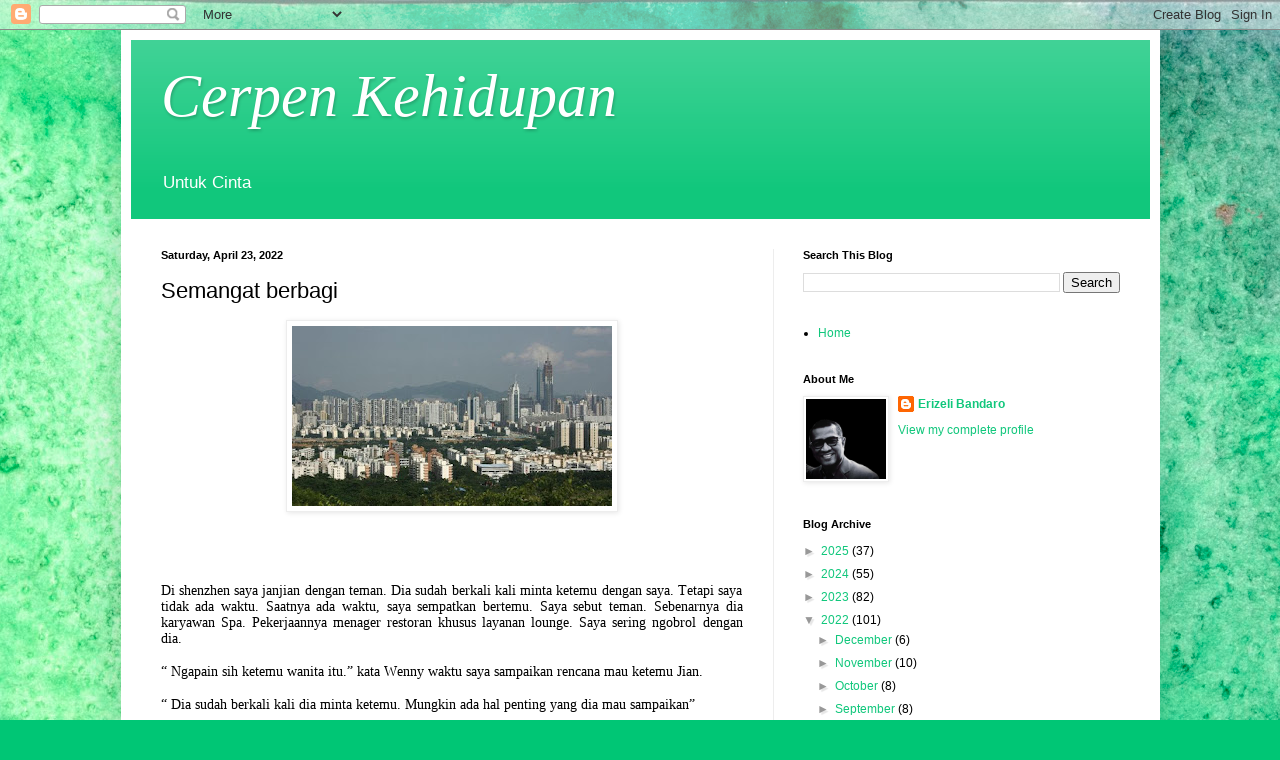

--- FILE ---
content_type: text/html; charset=UTF-8
request_url: https://cintokasiah.blogspot.com/2022/04/semangat-berbagi.html?showComment=1690874761531
body_size: 17566
content:
<!DOCTYPE html>
<html class='v2' dir='ltr' lang='en'>
<head>
<link href='https://www.blogger.com/static/v1/widgets/335934321-css_bundle_v2.css' rel='stylesheet' type='text/css'/>
<meta content='width=1100' name='viewport'/>
<meta content='text/html; charset=UTF-8' http-equiv='Content-Type'/>
<meta content='blogger' name='generator'/>
<link href='https://cintokasiah.blogspot.com/favicon.ico' rel='icon' type='image/x-icon'/>
<link href='http://cintokasiah.blogspot.com/2022/04/semangat-berbagi.html' rel='canonical'/>
<link rel="alternate" type="application/atom+xml" title="Cerpen Kehidupan - Atom" href="https://cintokasiah.blogspot.com/feeds/posts/default" />
<link rel="alternate" type="application/rss+xml" title="Cerpen Kehidupan - RSS" href="https://cintokasiah.blogspot.com/feeds/posts/default?alt=rss" />
<link rel="service.post" type="application/atom+xml" title="Cerpen Kehidupan - Atom" href="https://www.blogger.com/feeds/13697954/posts/default" />

<link rel="alternate" type="application/atom+xml" title="Cerpen Kehidupan - Atom" href="https://cintokasiah.blogspot.com/feeds/9154756975825564239/comments/default" />
<!--Can't find substitution for tag [blog.ieCssRetrofitLinks]-->
<link href='https://blogger.googleusercontent.com/img/b/R29vZ2xl/AVvXsEitZ3hlB1kmtI_0omRyCJHTzdwD5_VxAAkM7EPGwsH8qGzWgAW2wruDWjmRZ-u6rXkzfmp2Gxsr4lu3KsBNk4oQKBLjh0g1eCmYcUL7H_7E2SDaDuSzptj_f0WrtzM_fCkKx-41dOmZCtL8k9UhFFwTgyg9tprbx-ElcVNLObiEaEYIQiw1Iw/s320/shen.jpg' rel='image_src'/>
<meta content='http://cintokasiah.blogspot.com/2022/04/semangat-berbagi.html' property='og:url'/>
<meta content='Semangat berbagi' property='og:title'/>
<meta content='' property='og:description'/>
<meta content='https://blogger.googleusercontent.com/img/b/R29vZ2xl/AVvXsEitZ3hlB1kmtI_0omRyCJHTzdwD5_VxAAkM7EPGwsH8qGzWgAW2wruDWjmRZ-u6rXkzfmp2Gxsr4lu3KsBNk4oQKBLjh0g1eCmYcUL7H_7E2SDaDuSzptj_f0WrtzM_fCkKx-41dOmZCtL8k9UhFFwTgyg9tprbx-ElcVNLObiEaEYIQiw1Iw/w1200-h630-p-k-no-nu/shen.jpg' property='og:image'/>
<title>Cerpen Kehidupan: Semangat berbagi</title>
<style id='page-skin-1' type='text/css'><!--
/*
-----------------------------------------------
Blogger Template Style
Name:     Simple
Designer: Blogger
URL:      www.blogger.com
----------------------------------------------- */
/* Content
----------------------------------------------- */
body {
font: normal normal 12px Verdana, Geneva, sans-serif;
color: #000000;
background: #00c675 url(https://themes.googleusercontent.com/image?id=0BwVBOzw_-hbMMGY4YzQ0NTgtYTg2OS00NDE0LWIyNDUtMDQ5YWQ5Mjk2OTUx) repeat fixed top center /* Credit: Roofoo  (http://www.istockphoto.com/portfolio/Roofoo?platform=blogger) */;
padding: 0 40px 40px 40px;
}
html body .region-inner {
min-width: 0;
max-width: 100%;
width: auto;
}
h2 {
font-size: 22px;
}
a:link {
text-decoration:none;
color: #11c77c;
}
a:visited {
text-decoration:none;
color: #868686;
}
a:hover {
text-decoration:underline;
color: #00fbb9;
}
.body-fauxcolumn-outer .fauxcolumn-inner {
background: transparent none repeat scroll top left;
_background-image: none;
}
.body-fauxcolumn-outer .cap-top {
position: absolute;
z-index: 1;
height: 400px;
width: 100%;
}
.body-fauxcolumn-outer .cap-top .cap-left {
width: 100%;
background: transparent none repeat-x scroll top left;
_background-image: none;
}
.content-outer {
-moz-box-shadow: 0 0 40px rgba(0, 0, 0, .15);
-webkit-box-shadow: 0 0 5px rgba(0, 0, 0, .15);
-goog-ms-box-shadow: 0 0 10px #333333;
box-shadow: 0 0 40px rgba(0, 0, 0, .15);
margin-bottom: 1px;
}
.content-inner {
padding: 10px 10px;
}
.content-inner {
background-color: #ffffff;
}
/* Header
----------------------------------------------- */
.header-outer {
background: #11c77c url(https://resources.blogblog.com/blogblog/data/1kt/simple/gradients_light.png) repeat-x scroll 0 -400px;
_background-image: none;
}
.Header h1 {
font: italic normal 60px Georgia, Utopia, 'Palatino Linotype', Palatino, serif;
color: #ffffff;
text-shadow: 1px 2px 3px rgba(0, 0, 0, .2);
}
.Header h1 a {
color: #ffffff;
}
.Header .description {
font-size: 140%;
color: #ffffff;
}
.header-inner .Header .titlewrapper {
padding: 22px 30px;
}
.header-inner .Header .descriptionwrapper {
padding: 0 30px;
}
/* Tabs
----------------------------------------------- */
.tabs-inner .section:first-child {
border-top: 0 solid #eeeeee;
}
.tabs-inner .section:first-child ul {
margin-top: -0;
border-top: 0 solid #eeeeee;
border-left: 0 solid #eeeeee;
border-right: 0 solid #eeeeee;
}
.tabs-inner .widget ul {
background: #f4f4f4 url(https://resources.blogblog.com/blogblog/data/1kt/simple/gradients_light.png) repeat-x scroll 0 -800px;
_background-image: none;
border-bottom: 1px solid #eeeeee;
margin-top: 0;
margin-left: -30px;
margin-right: -30px;
}
.tabs-inner .widget li a {
display: inline-block;
padding: .6em 1em;
font: normal normal 14px Arial, Tahoma, Helvetica, FreeSans, sans-serif;
color: #989898;
border-left: 1px solid #ffffff;
border-right: 1px solid #eeeeee;
}
.tabs-inner .widget li:first-child a {
border-left: none;
}
.tabs-inner .widget li.selected a, .tabs-inner .widget li a:hover {
color: #000000;
background-color: #ededed;
text-decoration: none;
}
/* Columns
----------------------------------------------- */
.main-outer {
border-top: 0 solid #ededed;
}
.fauxcolumn-left-outer .fauxcolumn-inner {
border-right: 1px solid #ededed;
}
.fauxcolumn-right-outer .fauxcolumn-inner {
border-left: 1px solid #ededed;
}
/* Headings
----------------------------------------------- */
div.widget > h2,
div.widget h2.title {
margin: 0 0 1em 0;
font: normal bold 11px Arial, Tahoma, Helvetica, FreeSans, sans-serif;
color: #000000;
}
/* Widgets
----------------------------------------------- */
.widget .zippy {
color: #989898;
text-shadow: 2px 2px 1px rgba(0, 0, 0, .1);
}
.widget .popular-posts ul {
list-style: none;
}
/* Posts
----------------------------------------------- */
h2.date-header {
font: normal bold 11px Arial, Tahoma, Helvetica, FreeSans, sans-serif;
}
.date-header span {
background-color: rgba(0,0,0,0);
color: #000000;
padding: inherit;
letter-spacing: inherit;
margin: inherit;
}
.main-inner {
padding-top: 30px;
padding-bottom: 30px;
}
.main-inner .column-center-inner {
padding: 0 15px;
}
.main-inner .column-center-inner .section {
margin: 0 15px;
}
.post {
margin: 0 0 25px 0;
}
h3.post-title, .comments h4 {
font: normal normal 22px Arial, Tahoma, Helvetica, FreeSans, sans-serif;
margin: .75em 0 0;
}
.post-body {
font-size: 110%;
line-height: 1.4;
position: relative;
}
.post-body img, .post-body .tr-caption-container, .Profile img, .Image img,
.BlogList .item-thumbnail img {
padding: 2px;
background: #ffffff;
border: 1px solid #ededed;
-moz-box-shadow: 1px 1px 5px rgba(0, 0, 0, .1);
-webkit-box-shadow: 1px 1px 5px rgba(0, 0, 0, .1);
box-shadow: 1px 1px 5px rgba(0, 0, 0, .1);
}
.post-body img, .post-body .tr-caption-container {
padding: 5px;
}
.post-body .tr-caption-container {
color: #000000;
}
.post-body .tr-caption-container img {
padding: 0;
background: transparent;
border: none;
-moz-box-shadow: 0 0 0 rgba(0, 0, 0, .1);
-webkit-box-shadow: 0 0 0 rgba(0, 0, 0, .1);
box-shadow: 0 0 0 rgba(0, 0, 0, .1);
}
.post-header {
margin: 0 0 1.5em;
line-height: 1.6;
font-size: 90%;
}
.post-footer {
margin: 20px -2px 0;
padding: 5px 10px;
color: #636363;
background-color: #f8f8f8;
border-bottom: 1px solid #ededed;
line-height: 1.6;
font-size: 90%;
}
#comments .comment-author {
padding-top: 1.5em;
border-top: 1px solid #ededed;
background-position: 0 1.5em;
}
#comments .comment-author:first-child {
padding-top: 0;
border-top: none;
}
.avatar-image-container {
margin: .2em 0 0;
}
#comments .avatar-image-container img {
border: 1px solid #ededed;
}
/* Comments
----------------------------------------------- */
.comments .comments-content .icon.blog-author {
background-repeat: no-repeat;
background-image: url([data-uri]);
}
.comments .comments-content .loadmore a {
border-top: 1px solid #989898;
border-bottom: 1px solid #989898;
}
.comments .comment-thread.inline-thread {
background-color: #f8f8f8;
}
.comments .continue {
border-top: 2px solid #989898;
}
/* Accents
---------------------------------------------- */
.section-columns td.columns-cell {
border-left: 1px solid #ededed;
}
.blog-pager {
background: transparent none no-repeat scroll top center;
}
.blog-pager-older-link, .home-link,
.blog-pager-newer-link {
background-color: #ffffff;
padding: 5px;
}
.footer-outer {
border-top: 0 dashed #bbbbbb;
}
/* Mobile
----------------------------------------------- */
body.mobile  {
background-size: auto;
}
.mobile .body-fauxcolumn-outer {
background: transparent none repeat scroll top left;
}
.mobile .body-fauxcolumn-outer .cap-top {
background-size: 100% auto;
}
.mobile .content-outer {
-webkit-box-shadow: 0 0 3px rgba(0, 0, 0, .15);
box-shadow: 0 0 3px rgba(0, 0, 0, .15);
}
.mobile .tabs-inner .widget ul {
margin-left: 0;
margin-right: 0;
}
.mobile .post {
margin: 0;
}
.mobile .main-inner .column-center-inner .section {
margin: 0;
}
.mobile .date-header span {
padding: 0.1em 10px;
margin: 0 -10px;
}
.mobile h3.post-title {
margin: 0;
}
.mobile .blog-pager {
background: transparent none no-repeat scroll top center;
}
.mobile .footer-outer {
border-top: none;
}
.mobile .main-inner, .mobile .footer-inner {
background-color: #ffffff;
}
.mobile-index-contents {
color: #000000;
}
.mobile-link-button {
background-color: #11c77c;
}
.mobile-link-button a:link, .mobile-link-button a:visited {
color: #ffffff;
}
.mobile .tabs-inner .section:first-child {
border-top: none;
}
.mobile .tabs-inner .PageList .widget-content {
background-color: #ededed;
color: #000000;
border-top: 1px solid #eeeeee;
border-bottom: 1px solid #eeeeee;
}
.mobile .tabs-inner .PageList .widget-content .pagelist-arrow {
border-left: 1px solid #eeeeee;
}

--></style>
<style id='template-skin-1' type='text/css'><!--
body {
min-width: 1039px;
}
.content-outer, .content-fauxcolumn-outer, .region-inner {
min-width: 1039px;
max-width: 1039px;
_width: 1039px;
}
.main-inner .columns {
padding-left: 0;
padding-right: 377px;
}
.main-inner .fauxcolumn-center-outer {
left: 0;
right: 377px;
/* IE6 does not respect left and right together */
_width: expression(this.parentNode.offsetWidth -
parseInt("0") -
parseInt("377px") + 'px');
}
.main-inner .fauxcolumn-left-outer {
width: 0;
}
.main-inner .fauxcolumn-right-outer {
width: 377px;
}
.main-inner .column-left-outer {
width: 0;
right: 100%;
margin-left: -0;
}
.main-inner .column-right-outer {
width: 377px;
margin-right: -377px;
}
#layout {
min-width: 0;
}
#layout .content-outer {
min-width: 0;
width: 800px;
}
#layout .region-inner {
min-width: 0;
width: auto;
}
body#layout div.add_widget {
padding: 8px;
}
body#layout div.add_widget a {
margin-left: 32px;
}
--></style>
<style>
    body {background-image:url(https\:\/\/themes.googleusercontent.com\/image?id=0BwVBOzw_-hbMMGY4YzQ0NTgtYTg2OS00NDE0LWIyNDUtMDQ5YWQ5Mjk2OTUx);}
    
@media (max-width: 200px) { body {background-image:url(https\:\/\/themes.googleusercontent.com\/image?id=0BwVBOzw_-hbMMGY4YzQ0NTgtYTg2OS00NDE0LWIyNDUtMDQ5YWQ5Mjk2OTUx&options=w200);}}
@media (max-width: 400px) and (min-width: 201px) { body {background-image:url(https\:\/\/themes.googleusercontent.com\/image?id=0BwVBOzw_-hbMMGY4YzQ0NTgtYTg2OS00NDE0LWIyNDUtMDQ5YWQ5Mjk2OTUx&options=w400);}}
@media (max-width: 800px) and (min-width: 401px) { body {background-image:url(https\:\/\/themes.googleusercontent.com\/image?id=0BwVBOzw_-hbMMGY4YzQ0NTgtYTg2OS00NDE0LWIyNDUtMDQ5YWQ5Mjk2OTUx&options=w800);}}
@media (max-width: 1200px) and (min-width: 801px) { body {background-image:url(https\:\/\/themes.googleusercontent.com\/image?id=0BwVBOzw_-hbMMGY4YzQ0NTgtYTg2OS00NDE0LWIyNDUtMDQ5YWQ5Mjk2OTUx&options=w1200);}}
/* Last tag covers anything over one higher than the previous max-size cap. */
@media (min-width: 1201px) { body {background-image:url(https\:\/\/themes.googleusercontent.com\/image?id=0BwVBOzw_-hbMMGY4YzQ0NTgtYTg2OS00NDE0LWIyNDUtMDQ5YWQ5Mjk2OTUx&options=w1600);}}
  </style>
<link href='https://www.blogger.com/dyn-css/authorization.css?targetBlogID=13697954&amp;zx=ac9495eb-2a1e-44c9-8fe6-70b367461d37' media='none' onload='if(media!=&#39;all&#39;)media=&#39;all&#39;' rel='stylesheet'/><noscript><link href='https://www.blogger.com/dyn-css/authorization.css?targetBlogID=13697954&amp;zx=ac9495eb-2a1e-44c9-8fe6-70b367461d37' rel='stylesheet'/></noscript>
<meta name='google-adsense-platform-account' content='ca-host-pub-1556223355139109'/>
<meta name='google-adsense-platform-domain' content='blogspot.com'/>

<script async src="https://pagead2.googlesyndication.com/pagead/js/adsbygoogle.js?client=ca-pub-6209818447017451&host=ca-host-pub-1556223355139109" crossorigin="anonymous"></script>

<!-- data-ad-client=ca-pub-6209818447017451 -->

</head>
<body class='loading variant-bold'>
<div class='navbar section' id='navbar' name='Navbar'><div class='widget Navbar' data-version='1' id='Navbar1'><script type="text/javascript">
    function setAttributeOnload(object, attribute, val) {
      if(window.addEventListener) {
        window.addEventListener('load',
          function(){ object[attribute] = val; }, false);
      } else {
        window.attachEvent('onload', function(){ object[attribute] = val; });
      }
    }
  </script>
<div id="navbar-iframe-container"></div>
<script type="text/javascript" src="https://apis.google.com/js/platform.js"></script>
<script type="text/javascript">
      gapi.load("gapi.iframes:gapi.iframes.style.bubble", function() {
        if (gapi.iframes && gapi.iframes.getContext) {
          gapi.iframes.getContext().openChild({
              url: 'https://www.blogger.com/navbar/13697954?po\x3d9154756975825564239\x26origin\x3dhttps://cintokasiah.blogspot.com',
              where: document.getElementById("navbar-iframe-container"),
              id: "navbar-iframe"
          });
        }
      });
    </script><script type="text/javascript">
(function() {
var script = document.createElement('script');
script.type = 'text/javascript';
script.src = '//pagead2.googlesyndication.com/pagead/js/google_top_exp.js';
var head = document.getElementsByTagName('head')[0];
if (head) {
head.appendChild(script);
}})();
</script>
</div></div>
<div class='body-fauxcolumns'>
<div class='fauxcolumn-outer body-fauxcolumn-outer'>
<div class='cap-top'>
<div class='cap-left'></div>
<div class='cap-right'></div>
</div>
<div class='fauxborder-left'>
<div class='fauxborder-right'></div>
<div class='fauxcolumn-inner'>
</div>
</div>
<div class='cap-bottom'>
<div class='cap-left'></div>
<div class='cap-right'></div>
</div>
</div>
</div>
<div class='content'>
<div class='content-fauxcolumns'>
<div class='fauxcolumn-outer content-fauxcolumn-outer'>
<div class='cap-top'>
<div class='cap-left'></div>
<div class='cap-right'></div>
</div>
<div class='fauxborder-left'>
<div class='fauxborder-right'></div>
<div class='fauxcolumn-inner'>
</div>
</div>
<div class='cap-bottom'>
<div class='cap-left'></div>
<div class='cap-right'></div>
</div>
</div>
</div>
<div class='content-outer'>
<div class='content-cap-top cap-top'>
<div class='cap-left'></div>
<div class='cap-right'></div>
</div>
<div class='fauxborder-left content-fauxborder-left'>
<div class='fauxborder-right content-fauxborder-right'></div>
<div class='content-inner'>
<header>
<div class='header-outer'>
<div class='header-cap-top cap-top'>
<div class='cap-left'></div>
<div class='cap-right'></div>
</div>
<div class='fauxborder-left header-fauxborder-left'>
<div class='fauxborder-right header-fauxborder-right'></div>
<div class='region-inner header-inner'>
<div class='header section' id='header' name='Header'><div class='widget Header' data-version='1' id='Header1'>
<div id='header-inner'>
<div class='titlewrapper'>
<h1 class='title'>
<a href='https://cintokasiah.blogspot.com/'>
Cerpen Kehidupan
</a>
</h1>
</div>
<div class='descriptionwrapper'>
<p class='description'><span>Untuk Cinta</span></p>
</div>
</div>
</div></div>
</div>
</div>
<div class='header-cap-bottom cap-bottom'>
<div class='cap-left'></div>
<div class='cap-right'></div>
</div>
</div>
</header>
<div class='tabs-outer'>
<div class='tabs-cap-top cap-top'>
<div class='cap-left'></div>
<div class='cap-right'></div>
</div>
<div class='fauxborder-left tabs-fauxborder-left'>
<div class='fauxborder-right tabs-fauxborder-right'></div>
<div class='region-inner tabs-inner'>
<div class='tabs no-items section' id='crosscol' name='Cross-Column'></div>
<div class='tabs no-items section' id='crosscol-overflow' name='Cross-Column 2'></div>
</div>
</div>
<div class='tabs-cap-bottom cap-bottom'>
<div class='cap-left'></div>
<div class='cap-right'></div>
</div>
</div>
<div class='main-outer'>
<div class='main-cap-top cap-top'>
<div class='cap-left'></div>
<div class='cap-right'></div>
</div>
<div class='fauxborder-left main-fauxborder-left'>
<div class='fauxborder-right main-fauxborder-right'></div>
<div class='region-inner main-inner'>
<div class='columns fauxcolumns'>
<div class='fauxcolumn-outer fauxcolumn-center-outer'>
<div class='cap-top'>
<div class='cap-left'></div>
<div class='cap-right'></div>
</div>
<div class='fauxborder-left'>
<div class='fauxborder-right'></div>
<div class='fauxcolumn-inner'>
</div>
</div>
<div class='cap-bottom'>
<div class='cap-left'></div>
<div class='cap-right'></div>
</div>
</div>
<div class='fauxcolumn-outer fauxcolumn-left-outer'>
<div class='cap-top'>
<div class='cap-left'></div>
<div class='cap-right'></div>
</div>
<div class='fauxborder-left'>
<div class='fauxborder-right'></div>
<div class='fauxcolumn-inner'>
</div>
</div>
<div class='cap-bottom'>
<div class='cap-left'></div>
<div class='cap-right'></div>
</div>
</div>
<div class='fauxcolumn-outer fauxcolumn-right-outer'>
<div class='cap-top'>
<div class='cap-left'></div>
<div class='cap-right'></div>
</div>
<div class='fauxborder-left'>
<div class='fauxborder-right'></div>
<div class='fauxcolumn-inner'>
</div>
</div>
<div class='cap-bottom'>
<div class='cap-left'></div>
<div class='cap-right'></div>
</div>
</div>
<!-- corrects IE6 width calculation -->
<div class='columns-inner'>
<div class='column-center-outer'>
<div class='column-center-inner'>
<div class='main section' id='main' name='Main'><div class='widget Blog' data-version='1' id='Blog1'>
<div class='blog-posts hfeed'>

          <div class="date-outer">
        
<h2 class='date-header'><span>Saturday, April 23, 2022</span></h2>

          <div class="date-posts">
        
<div class='post-outer'>
<div class='post hentry uncustomized-post-template' itemprop='blogPost' itemscope='itemscope' itemtype='http://schema.org/BlogPosting'>
<meta content='https://blogger.googleusercontent.com/img/b/R29vZ2xl/AVvXsEitZ3hlB1kmtI_0omRyCJHTzdwD5_VxAAkM7EPGwsH8qGzWgAW2wruDWjmRZ-u6rXkzfmp2Gxsr4lu3KsBNk4oQKBLjh0g1eCmYcUL7H_7E2SDaDuSzptj_f0WrtzM_fCkKx-41dOmZCtL8k9UhFFwTgyg9tprbx-ElcVNLObiEaEYIQiw1Iw/s320/shen.jpg' itemprop='image_url'/>
<meta content='13697954' itemprop='blogId'/>
<meta content='9154756975825564239' itemprop='postId'/>
<a name='9154756975825564239'></a>
<h3 class='post-title entry-title' itemprop='name'>
Semangat berbagi
</h3>
<div class='post-header'>
<div class='post-header-line-1'></div>
</div>
<div class='post-body entry-content' id='post-body-9154756975825564239' itemprop='description articleBody'>
<p></p><div class="separator" style="clear: both; text-align: center;"><a href="https://blogger.googleusercontent.com/img/b/R29vZ2xl/AVvXsEitZ3hlB1kmtI_0omRyCJHTzdwD5_VxAAkM7EPGwsH8qGzWgAW2wruDWjmRZ-u6rXkzfmp2Gxsr4lu3KsBNk4oQKBLjh0g1eCmYcUL7H_7E2SDaDuSzptj_f0WrtzM_fCkKx-41dOmZCtL8k9UhFFwTgyg9tprbx-ElcVNLObiEaEYIQiw1Iw/s650/shen.jpg" imageanchor="1" style="margin-left: 1em; margin-right: 1em;"><img border="0" data-original-height="365" data-original-width="650" height="180" src="https://blogger.googleusercontent.com/img/b/R29vZ2xl/AVvXsEitZ3hlB1kmtI_0omRyCJHTzdwD5_VxAAkM7EPGwsH8qGzWgAW2wruDWjmRZ-u6rXkzfmp2Gxsr4lu3KsBNk4oQKBLjh0g1eCmYcUL7H_7E2SDaDuSzptj_f0WrtzM_fCkKx-41dOmZCtL8k9UhFFwTgyg9tprbx-ElcVNLObiEaEYIQiw1Iw/s320/shen.jpg" width="320" /></a></div><br />&nbsp;<p></p><p style="-webkit-text-stroke-color: rgb(0, 0, 0); -webkit-text-stroke-width: initial; background-color: white; font-family: Verdana; font-size: 14px; font-stretch: normal; line-height: normal; margin: 0px; min-height: 17px; text-align: justify;"><span style="font-kerning: none;"></span><br /></p><p style="-webkit-text-stroke-color: rgb(0, 0, 0); -webkit-text-stroke-width: initial; background-color: white; font-family: Verdana; font-size: 14px; font-stretch: normal; line-height: normal; margin: 0px; text-align: justify;"><span style="font-kerning: none;">Di shenzhen saya janjian dengan teman. Dia sudah berkali kali minta ketemu dengan saya. Tetapi saya tidak ada waktu. Saatnya ada waktu, saya sempatkan bertemu. Saya sebut teman. Sebenarnya dia karyawan Spa. Pekerjaannya menager restoran khusus layanan lounge. Saya sering ngobrol dengan dia.</span></p><p style="-webkit-text-stroke-color: rgb(0, 0, 0); -webkit-text-stroke-width: initial; background-color: white; font-family: Verdana; font-size: 14px; font-stretch: normal; line-height: normal; margin: 0px; min-height: 17px; text-align: justify;"><span style="font-kerning: none;"></span><br /></p><p style="-webkit-text-stroke-color: rgb(0, 0, 0); -webkit-text-stroke-width: initial; background-color: white; font-family: Verdana; font-size: 14px; font-stretch: normal; line-height: normal; margin: 0px; text-align: justify;"><span style="font-kerning: none;">&#8220; Ngapain sih ketemu wanita itu.&#8221; kata Wenny waktu saya sampaikan rencana mau ketemu Jian.</span></p><p style="-webkit-text-stroke-color: rgb(0, 0, 0); -webkit-text-stroke-width: initial; background-color: white; font-family: Verdana; font-size: 14px; font-stretch: normal; line-height: normal; margin: 0px; min-height: 17px; text-align: justify;"><span style="font-kerning: none;"></span><br /></p><p style="-webkit-text-stroke-color: rgb(0, 0, 0); -webkit-text-stroke-width: initial; background-color: white; font-family: Verdana; font-size: 14px; font-stretch: normal; line-height: normal; margin: 0px; text-align: justify;"><span style="font-kerning: none;">&#8220; Dia sudah berkali kali dia minta ketemu. Mungkin ada hal penting yang dia mau sampaikan&#8221;</span></p><p style="-webkit-text-stroke-color: rgb(0, 0, 0); -webkit-text-stroke-width: initial; background-color: white; font-family: Verdana; font-size: 14px; font-stretch: normal; line-height: normal; margin: 0px; min-height: 17px; text-align: justify;"><span style="font-kerning: none;"></span><br /></p><p style="-webkit-text-stroke-color: rgb(0, 0, 0); -webkit-text-stroke-width: initial; background-color: white; font-family: Verdana; font-size: 14px; font-stretch: normal; line-height: normal; margin: 0px; text-align: justify;"><span style="font-kerning: none;">&#8220; Emang mau bisnis apa ? Diakan manager restoran tempat spa&#8221;</span></p><p style="-webkit-text-stroke-color: rgb(0, 0, 0); -webkit-text-stroke-width: initial; background-color: white; font-family: Verdana; font-size: 14px; font-stretch: normal; line-height: normal; margin: 0px; text-align: justify;"><span style="font-kerning: none;">&#8220; Ya. &#8220; Kata saya. Namun karena saya bersikukuh mau ketemu. Wenny mengalah juga. Dia antar saya ketemu wanita itu di kawasan Dongguan.</span></p><p style="-webkit-text-stroke-color: rgb(0, 0, 0); -webkit-text-stroke-width: initial; background-color: white; font-family: Verdana; font-size: 14px; font-stretch: normal; line-height: normal; margin: 0px; min-height: 17px; text-align: justify;"><span style="font-kerning: none;"></span><br /></p><p style="-webkit-text-stroke-color: rgb(0, 0, 0); -webkit-text-stroke-width: initial; background-color: white; font-family: Verdana; font-size: 14px; font-stretch: normal; line-height: normal; margin: 0px; text-align: justify;"><span style="font-kerning: none;">&#8220; B, maaf ganggu waktu kamu. &#8220; Katanya ketika kami bertemu di lounge hotel. &#8220; Ini ada proposal. Mohon kalau ada waktu pelajari&#8221; Katanya seraya menyerahkan proposal kepada saya. Tidak tebal. Saya hitung hanya 8 lembar.</span></p><p style="-webkit-text-stroke-color: rgb(0, 0, 0); -webkit-text-stroke-width: initial; background-color: white; font-family: Verdana; font-size: 14px; font-stretch: normal; line-height: normal; margin: 0px; min-height: 17px; text-align: justify;"><span style="font-kerning: none;"></span><br /></p><p style="-webkit-text-stroke-color: rgb(0, 0, 0); -webkit-text-stroke-width: initial; background-color: white; font-family: Verdana; font-size: 14px; font-stretch: normal; line-height: normal; margin: 0px; text-align: justify;"><span style="font-kerning: none;">&#8220; Kamu bicara aja. Ringkas aja. Apa isi proposal itu&#8221; Kata Wenny.</span></p><p style="-webkit-text-stroke-color: rgb(0, 0, 0); -webkit-text-stroke-width: initial; background-color: white; font-family: Verdana; font-size: 14px; font-stretch: normal; line-height: normal; margin: 0px; min-height: 17px; text-align: justify;"><span style="font-kerning: none;"></span><br /></p><p style="-webkit-text-stroke-color: rgb(0, 0, 0); -webkit-text-stroke-width: initial; background-color: white; font-family: Verdana; font-size: 14px; font-stretch: normal; line-height: normal; margin: 0px; text-align: justify;"><span style="font-kerning: none;">&#8220; Begini. Saya ingin membuat restoran untuk mereka yang tidak punya uang. Mereka mungkin belum dapat kerjaan di Kota atau sedang proses mencari kerjaan baru atau siapa saja yang memang lapar&nbsp; karena miskin. &#8220; Kata Jian tersenyum.</span></p><p style="-webkit-text-stroke-color: rgb(0, 0, 0); -webkit-text-stroke-width: initial; background-color: white; font-family: Verdana; font-size: 14px; font-stretch: normal; line-height: normal; margin: 0px; min-height: 17px; text-align: justify;"><span style="font-kerning: none;"></span><br /></p><p style="-webkit-text-stroke-color: rgb(0, 0, 0); -webkit-text-stroke-width: initial; background-color: white; font-family: Verdana; font-size: 14px; font-stretch: normal; line-height: normal; margin: 0px; text-align: justify;"><span style="font-kerning: none;">&#8220; Jadi kamu suruh kami keluar uang untuk orang makan gratis? Kata Wenny menegaskan.</span></p><p style="-webkit-text-stroke-color: rgb(0, 0, 0); -webkit-text-stroke-width: initial; background-color: white; font-family: Verdana; font-size: 14px; font-stretch: normal; line-height: normal; margin: 0px; min-height: 17px; text-align: justify;"><span style="font-kerning: none;"></span><br /></p><p style="-webkit-text-stroke-color: rgb(0, 0, 0); -webkit-text-stroke-width: initial; background-color: white; font-family: Verdana; font-size: 14px; font-stretch: normal; line-height: normal; margin: 0px; text-align: justify;"><span style="font-kerning: none;">&#8220; Ya kak. &#8220;</span></p><p style="-webkit-text-stroke-color: rgb(0, 0, 0); -webkit-text-stroke-width: initial; background-color: white; font-family: Verdana; font-size: 14px; font-stretch: normal; line-height: normal; margin: 0px; min-height: 17px; text-align: justify;"><span style="font-kerning: none;"></span><br /></p><p style="-webkit-text-stroke-color: rgb(0, 0, 0); -webkit-text-stroke-width: initial; background-color: white; font-family: Verdana; font-size: 14px; font-stretch: normal; line-height: normal; margin: 0px; text-align: justify;"><span style="font-kerning: none;">&#8220; Kamu pikir kami Tuhan? Tuhan aja engga begitu. Aneh&#8221; Kata Wenny. Saya diam saja.</span></p><p style="-webkit-text-stroke-color: rgb(0, 0, 0); -webkit-text-stroke-width: initial; background-color: white; font-family: Verdana; font-size: 14px; font-stretch: normal; line-height: normal; margin: 0px; min-height: 17px; text-align: justify;"><span style="font-kerning: none;"></span><br /></p><p style="-webkit-text-stroke-color: rgb(0, 0, 0); -webkit-text-stroke-width: initial; background-color: white; font-family: Verdana; font-size: 14px; font-stretch: normal; line-height: normal; margin: 0px; text-align: justify;"><span style="font-kerning: none;">&#8220; Kak, saya paham. Proposal ini memang tidak masuk akal. Tetapi google juga gratis. Toh akhirnya mereka bisa hidup lewat ekosistem bisnis dari mereka yang butuh gratis informasi itu&#8221;</span></p><p style="-webkit-text-stroke-color: rgb(0, 0, 0); -webkit-text-stroke-width: initial; background-color: white; font-family: Verdana; font-size: 14px; font-stretch: normal; line-height: normal; margin: 0px; min-height: 17px; text-align: justify;"><span style="font-kerning: none;"></span><br /></p><p style="-webkit-text-stroke-color: rgb(0, 0, 0); -webkit-text-stroke-width: initial; background-color: white; font-family: Verdana; font-size: 14px; font-stretch: normal; line-height: normal; margin: 0px; text-align: justify;"><span style="font-kerning: none;">&#8220; Google bukan makanan. Beda.&#8221; Kata Wenny sewot. Tapi Jian terus melihat ke arah saya. Berharap saya merespon. &#8220; Ok nanti saya pelajari. Beri saya waktu seminggu. &#8220; Kata saya.</span></p><p style="-webkit-text-stroke-color: rgb(0, 0, 0); -webkit-text-stroke-width: initial; background-color: white; font-family: Verdana; font-size: 14px; font-stretch: normal; line-height: normal; margin: 0px; min-height: 17px; text-align: justify;"><span style="font-kerning: none;"></span><br /></p><p style="-webkit-text-stroke-color: rgb(0, 0, 0); -webkit-text-stroke-width: initial; background-color: white; font-family: Verdana; font-size: 14px; font-stretch: normal; line-height: normal; margin: 0px; text-align: justify;"><span style="font-kerning: none;">***</span></p><p style="-webkit-text-stroke-color: rgb(0, 0, 0); -webkit-text-stroke-width: initial; background-color: white; font-family: Verdana; font-size: 14px; font-stretch: normal; line-height: normal; margin: 0px; text-align: justify;"><span style="font-kerning: none;">&#8220; Ada apa&nbsp; sih kamu B. ? Ini China. Banyak orang diluar sana berdrama hanya untuk memancing emosi orang keluar uang. Apalagi dia wanita. Cantik lagi. Engga usah aja. Lupakan&#8221; kata Wenny waktu kami jalan pulang ke apartement. Saya diam saja.</span></p><p style="-webkit-text-stroke-color: rgb(0, 0, 0); -webkit-text-stroke-width: initial; background-color: white; font-family: Verdana; font-size: 14px; font-stretch: normal; line-height: normal; margin: 0px; text-align: justify;"><span style="font-kerning: none;">Besok paginya ketika sarapan. &#8220; Saya sudah pikirkan semalaman. Saya setuju dengan proposal Jian. Saya mau invest 2 juta yuan.&#8221; Kata saya.</span></p><p style="-webkit-text-stroke-color: rgb(0, 0, 0); -webkit-text-stroke-width: initial; background-color: white; font-family: Verdana; font-size: 14px; font-stretch: normal; line-height: normal; margin: 0px; min-height: 17px; text-align: justify;"><span style="font-kerning: none;"></span><br /></p><p style="-webkit-text-stroke-color: rgb(0, 0, 0); -webkit-text-stroke-width: initial; background-color: white; font-family: Verdana; font-size: 14px; font-stretch: normal; line-height: normal; margin: 0px; text-align: justify;"><span style="font-kerning: none;">&#8220; hah..itu sama dengan USD 250 ribu. Gila? serius kamu? . Berapa lama uang sebanyak itu akan bertahan? . Paling lama sebulan habis itu uang.&#8221; Kata Wenny.</span></p><p style="-webkit-text-stroke-color: rgb(0, 0, 0); -webkit-text-stroke-width: initial; background-color: white; font-family: Verdana; font-size: 14px; font-stretch: normal; line-height: normal; margin: 0px; min-height: 17px; text-align: justify;"><span style="font-kerning: none;"></span><br /></p><p style="-webkit-text-stroke-color: rgb(0, 0, 0); -webkit-text-stroke-width: initial; background-color: white; font-family: Verdana; font-size: 14px; font-stretch: normal; line-height: normal; margin: 0px; text-align: justify;"><span style="font-kerning: none;">&#8220; Ya. Tetapi saya yakin dengan proposal dia. &#8220;</span></p><p style="-webkit-text-stroke-color: rgb(0, 0, 0); -webkit-text-stroke-width: initial; background-color: white; font-family: Verdana; font-size: 14px; font-stretch: normal; line-height: normal; margin: 0px; min-height: 17px; text-align: justify;"><span style="font-kerning: none;"></span><br /></p><p style="-webkit-text-stroke-color: rgb(0, 0, 0); -webkit-text-stroke-width: initial; background-color: white; font-family: Verdana; font-size: 14px; font-stretch: normal; line-height: normal; margin: 0px; text-align: justify;"><span style="font-kerning: none;">&#8220; B, ada apa sih kamu?</span></p><p style="-webkit-text-stroke-color: rgb(0, 0, 0); -webkit-text-stroke-width: initial; background-color: white; font-family: Verdana; font-size: 14px; font-stretch: normal; line-height: normal; margin: 0px; min-height: 17px; text-align: justify;"><span style="font-kerning: none;"></span><br /></p><p style="-webkit-text-stroke-color: rgb(0, 0, 0); -webkit-text-stroke-width: initial; background-color: white; font-family: Verdana; font-size: 14px; font-stretch: normal; line-height: normal; margin: 0px; text-align: justify;"><span style="font-kerning: none;">&#8220; Wen, bantu sayalah. Dukung aja&#8221;</span></p><p style="-webkit-text-stroke-color: rgb(0, 0, 0); -webkit-text-stroke-width: initial; background-color: white; font-family: Verdana; font-size: 14px; font-stretch: normal; line-height: normal; margin: 0px; min-height: 17px; text-align: justify;"><span style="font-kerning: none;"></span><br /></p><p style="-webkit-text-stroke-color: rgb(0, 0, 0); -webkit-text-stroke-width: initial; background-color: white; font-family: Verdana; font-size: 14px; font-stretch: normal; line-height: normal; margin: 0px; text-align: justify;"><span style="font-kerning: none;">&#8220; Engga bisa. &#8220; Kata Wenny tegas. Saya diam saja.</span></p><p style="-webkit-text-stroke-color: rgb(0, 0, 0); -webkit-text-stroke-width: initial; background-color: white; font-family: Verdana; font-size: 14px; font-stretch: normal; line-height: normal; margin: 0px; min-height: 17px; text-align: justify;"><span style="font-kerning: none;"></span><br /></p><p style="-webkit-text-stroke-color: rgb(0, 0, 0); -webkit-text-stroke-width: initial; background-color: white; font-family: Verdana; font-size: 14px; font-stretch: normal; line-height: normal; margin: 0px; text-align: justify;"><span style="font-kerning: none;">&#8220; OK&#8221; Kata Wenny kemudian. &#8220; Izinkan team analis saya pelajari proposal dia. Gimana?</span></p><p style="-webkit-text-stroke-color: rgb(0, 0, 0); -webkit-text-stroke-width: initial; background-color: white; font-family: Verdana; font-size: 14px; font-stretch: normal; line-height: normal; margin: 0px; min-height: 17px; text-align: justify;"><span style="font-kerning: none;"></span><br /></p><p style="-webkit-text-stroke-color: rgb(0, 0, 0); -webkit-text-stroke-width: initial; background-color: white; font-family: Verdana; font-size: 14px; font-stretch: normal; line-height: normal; margin: 0px; text-align: justify;"><span style="font-kerning: none;">&#8220; Wen, udah pasti ditolak oleh team kamu. Please..&#8221;</span></p><p style="-webkit-text-stroke-color: rgb(0, 0, 0); -webkit-text-stroke-width: initial; background-color: white; font-family: Verdana; font-size: 14px; font-stretch: normal; line-height: normal; margin: 0px; min-height: 17px; text-align: justify;"><span style="font-kerning: none;"></span><br /></p><p style="-webkit-text-stroke-color: rgb(0, 0, 0); -webkit-text-stroke-width: initial; background-color: white; font-family: Verdana; font-size: 14px; font-stretch: normal; line-height: normal; margin: 0px; text-align: justify;"><span style="font-kerning: none;">&#8220;Kamu naksir dengan Jian.&#8221; mata wenny melotot.</span></p><p style="-webkit-text-stroke-color: rgb(0, 0, 0); -webkit-text-stroke-width: initial; background-color: white; font-family: Verdana; font-size: 14px; font-stretch: normal; line-height: normal; margin: 0px; min-height: 17px; text-align: justify;"><span style="font-kerning: none;"></span><br /></p><p style="-webkit-text-stroke-color: rgb(0, 0, 0); -webkit-text-stroke-width: initial; background-color: white; font-family: Verdana; font-size: 14px; font-stretch: normal; line-height: normal; margin: 0px; text-align: justify;"><span style="font-kerning: none;">&#8220; Duh engga begitu. &#8220; Kata saya garuk garuk kepala. Lebih baik saya diam saja.&nbsp;</span></p><p style="-webkit-text-stroke-color: rgb(0, 0, 0); -webkit-text-stroke-width: initial; background-color: white; font-family: Verdana; font-size: 14px; font-stretch: normal; line-height: normal; margin: 0px; min-height: 17px; text-align: justify;"><span style="font-kerning: none;"></span><br /></p><p style="-webkit-text-stroke-color: rgb(0, 0, 0); -webkit-text-stroke-width: initial; background-color: white; font-family: Verdana; font-size: 14px; font-stretch: normal; line-height: normal; margin: 0px; text-align: justify;"><span style="font-kerning: none;">Akhirnya malam hari sebelum tidur, Wenny berkata kepada saya. &#8220; OK, saya dukung kamu. Saya akan keluarkan uang 2 juta yuan untuk jian. Tapi biarkan saya deal dengan dia. Bisnis proses tetap jalan sesuai strategi saya.&#8221;</span></p><p style="-webkit-text-stroke-color: rgb(0, 0, 0); -webkit-text-stroke-width: initial; background-color: white; font-family: Verdana; font-size: 14px; font-stretch: normal; line-height: normal; margin: 0px; min-height: 17px; text-align: justify;"><span style="font-kerning: none;"></span><br /></p><p style="-webkit-text-stroke-color: rgb(0, 0, 0); -webkit-text-stroke-width: initial; background-color: white; font-family: Verdana; font-size: 14px; font-stretch: normal; line-height: normal; margin: 0px; text-align: justify;"><span style="font-kerning: none;">&#8220; OK setuju.&#8221; Kata saya&nbsp;</span></p><p style="-webkit-text-stroke-color: rgb(0, 0, 0); -webkit-text-stroke-width: initial; background-color: white; font-family: Verdana; font-size: 14px; font-stretch: normal; line-height: normal; margin: 0px; min-height: 17px; text-align: justify;"><span style="font-kerning: none;"></span><br /></p><p style="-webkit-text-stroke-color: rgb(0, 0, 0); -webkit-text-stroke-width: initial; background-color: white; font-family: Verdana; font-size: 14px; font-stretch: normal; line-height: normal; margin: 0px; text-align: justify;"><span style="font-kerning: none;">***</span></p><p style="-webkit-text-stroke-color: rgb(0, 0, 0); -webkit-text-stroke-width: initial; background-color: white; font-family: Verdana; font-size: 14px; font-stretch: normal; line-height: normal; margin: 0px; text-align: justify;"><span style="font-kerning: none;">Setahun kemudian, saya ke Dongguan ninjau pabrik SIDC. Saya didampingi WEnny. Usai ninjau pabrik. Wenny ajak saya makan di restoran. Ramai sekali pengunjung. Maklum makan siang. Usai makan, Wenny bayar bill dua kali dari bill yang ada. Kasir memberikan bunga sebagai ucapan terimakasih. Saya kaget, Yang lain juga saya perhatikan sama dengan kami. Membayar lebih dan dapat bunga mawar.&nbsp;</span></p><p style="-webkit-text-stroke-color: rgb(0, 0, 0); -webkit-text-stroke-width: initial; background-color: white; font-family: Verdana; font-size: 14px; font-stretch: normal; line-height: normal; margin: 0px; min-height: 17px; text-align: justify;"><span style="font-kerning: none;"></span><br /></p><p style="-webkit-text-stroke-color: rgb(0, 0, 0); -webkit-text-stroke-width: initial; background-color: white; font-family: Verdana; font-size: 14px; font-stretch: normal; line-height: normal; margin: 0px; text-align: justify;"><span style="font-kerning: none;">Seorang wanita mendekati saya. &#8220; B, apa kabar. Lama engga ketemu. &#8220; Katanya. Ternyata itu Jian. Dia tersenyum melirik wenny.</span></p><p style="-webkit-text-stroke-color: rgb(0, 0, 0); -webkit-text-stroke-width: initial; background-color: white; font-family: Verdana; font-size: 14px; font-stretch: normal; line-height: normal; margin: 0px; text-align: justify;"><span style="font-kerning: none;">&#8220;B, restoran ini sudah berkembang jadi dua. Dana operasi dibayar oleh donator. Tadinya memang gratis tetapi setelah 3 bulan, hasil dari donasi lebih banyak dari biaya menu dan operasi. Kami surplus.</span></p><p style="-webkit-text-stroke-color: rgb(0, 0, 0); -webkit-text-stroke-width: initial; background-color: white; font-family: Verdana; font-size: 14px; font-stretch: normal; line-height: normal; margin: 0px; min-height: 17px; text-align: justify;"><span style="font-kerning: none;"></span><br /></p><p style="-webkit-text-stroke-color: rgb(0, 0, 0); -webkit-text-stroke-width: initial; background-color: white; font-family: Verdana; font-size: 14px; font-stretch: normal; line-height: normal; margin: 0px; text-align: justify;"><span style="font-kerning: none;">&#8220; Bagaimana bisa begitu?</span></p><p style="-webkit-text-stroke-color: rgb(0, 0, 0); -webkit-text-stroke-width: initial; background-color: white; font-family: Verdana; font-size: 14px; font-stretch: normal; line-height: normal; margin: 0px; min-height: 17px; text-align: justify;"><span style="font-kerning: none;"></span><br /></p><p style="-webkit-text-stroke-color: rgb(0, 0, 0); -webkit-text-stroke-width: initial; background-color: white; font-family: Verdana; font-size: 14px; font-stretch: normal; line-height: normal; margin: 0px; text-align: justify;"><span style="font-kerning: none;">&#8220; Walau gratis namun Restoran didesign memang untuk kelas menengah. Kami tidak mencurigai siapapun yang datang. Kalau mereka tidak bayar itu artinya mereka tidak ada uang dan pantasi dapatkan makan gratis. Itu aja. Ternyata, ini mengundang empati orang berduit. Mereka tanpa sungkan bayar bill lebih untuk mereka yang tidak ada uang bayar bill. Mereka senang makan bersama orang miskin di tempat berkelas dalam suasana berbagi. itu aja. &#8220;</span></p><p style="-webkit-text-stroke-color: rgb(0, 0, 0); -webkit-text-stroke-width: initial; background-color: white; font-family: Verdana; font-size: 14px; font-stretch: normal; line-height: normal; margin: 0px; min-height: 17px; text-align: justify;"><span style="font-kerning: none;"></span><br /></p><p style="-webkit-text-stroke-color: rgb(0, 0, 0); -webkit-text-stroke-width: initial; background-color: white; font-family: Verdana; font-size: 14px; font-stretch: normal; line-height: normal; margin: 0px; text-align: justify;"><span style="font-kerning: none;">&#8220; OH&#8230;&#8221; Saya melongo.&nbsp;</span></p><p style="-webkit-text-stroke-color: rgb(0, 0, 0); -webkit-text-stroke-width: initial; background-color: white; font-family: Verdana; font-size: 14px; font-stretch: normal; line-height: normal; margin: 0px; min-height: 17px; text-align: justify;"><span style="font-kerning: none;"></span><br /></p><p style="-webkit-text-stroke-color: rgb(0, 0, 0); -webkit-text-stroke-width: initial; background-color: white; font-family: Verdana; font-size: 14px; font-stretch: normal; line-height: normal; margin: 0px; text-align: justify;"><span style="font-kerning: none;">&#8220; Dan itu berkat kak Wenny. &#8220; sambung Jian lagi.</span></p><p style="-webkit-text-stroke-color: rgb(0, 0, 0); -webkit-text-stroke-width: initial; background-color: white; font-family: Verdana; font-size: 14px; font-stretch: normal; line-height: normal; margin: 0px; min-height: 17px; text-align: justify;"><span style="font-kerning: none;"></span><br /></p><p style="-webkit-text-stroke-color: rgb(0, 0, 0); -webkit-text-stroke-width: initial; background-color: white; font-family: Verdana; font-size: 14px; font-stretch: normal; line-height: normal; margin: 0px; text-align: justify;"><span style="font-kerning: none;">&#8220; Wenny? Saya kaget seraya melirik ke arah Wenny yang nampak tersenyum.</span></p><p style="-webkit-text-stroke-color: rgb(0, 0, 0); -webkit-text-stroke-width: initial; background-color: white; font-family: Verdana; font-size: 14px; font-stretch: normal; line-height: normal; margin: 0px; min-height: 17px; text-align: justify;"><span style="font-kerning: none;"></span><br /></p><p style="-webkit-text-stroke-color: rgb(0, 0, 0); -webkit-text-stroke-width: initial; background-color: white; font-family: Verdana; font-size: 14px; font-stretch: normal; line-height: normal; margin: 0px; text-align: justify;"><span style="font-kerning: none;">&#8220; Ya. dia ubah konsep restoran, termasuk menu dan design ruangan. Menurutnya, kalau kita ingin berbuat baik maka jangan tanggung tanggung. Harus yakin dengan niat baik kalau ingin dapatkan empati dari orang baik.&#8221; Kata Jian</span></p><p style="-webkit-text-stroke-color: rgb(0, 0, 0); -webkit-text-stroke-width: initial; background-color: white; font-family: Verdana; font-size: 14px; font-stretch: normal; line-height: normal; margin: 0px; min-height: 17px; text-align: justify;"><span style="font-kerning: none;"></span><br /></p><p style="-webkit-text-stroke-color: rgb(0, 0, 0); -webkit-text-stroke-width: initial; background-color: white; font-family: Verdana; font-size: 14px; font-stretch: normal; line-height: normal; margin: 0px; text-align: justify;"><span style="font-kerning: none;">Saya tersenyum menatap Wenny.</span></p><p style="-webkit-text-stroke-color: rgb(0, 0, 0); -webkit-text-stroke-width: initial; background-color: white; font-family: Verdana; font-size: 14px; font-stretch: normal; line-height: normal; margin: 0px; min-height: 17px; text-align: justify;"><span style="font-kerning: none;"></span><br /></p><p style="-webkit-text-stroke-color: rgb(0, 0, 0); -webkit-text-stroke-width: initial; background-color: white; font-family: Verdana; font-size: 14px; font-stretch: normal; line-height: normal; margin: 0px; text-align: justify;"><span style="font-kerning: none;">&#8220; Investasi kak Wenny sudah kembali empat bulan lalu. Kini restoran mandiri dan hidup serta berkembang dari seni berbagi.&#8221; Kata jian.</span></p><p style="-webkit-text-stroke-color: rgb(0, 0, 0); -webkit-text-stroke-width: initial; background-color: white; font-family: Verdana; font-size: 14px; font-stretch: normal; line-height: normal; margin: 0px; min-height: 17px; text-align: justify;"><span style="font-kerning: none;"></span><br /></p><p style="-webkit-text-stroke-color: rgb(0, 0, 0); -webkit-text-stroke-width: initial; background-color: white; font-family: Verdana; font-size: 14px; font-stretch: normal; line-height: normal; margin: 0px; text-align: justify;"><span style="font-kerning: none;">&#8220; Terimakasih Wen&#8221; Kata saya waktu pulang ke apartement.</span></p><p style="-webkit-text-stroke-color: rgb(0, 0, 0); -webkit-text-stroke-width: initial; background-color: white; font-family: Verdana; font-size: 14px; font-stretch: normal; line-height: normal; margin: 0px; text-align: justify;"><span style="font-kerning: none;"><br /></span></p><p style="-webkit-text-stroke-color: rgb(0, 0, 0); -webkit-text-stroke-width: initial; background-color: white; font-family: Verdana; font-size: 14px; font-stretch: normal; line-height: normal; margin: 0px; min-height: 17px; text-align: justify;"><span style="-webkit-text-stroke-width: initial;">&#8220; Kamu inspirasi saya, B. Maafkan saya kalau cepat reaktif. Terus arahkan saya jadi orang baik ya.&#8221; kata Wenny. Saya genggam jemarinya. Dia tersenyum</span><span style="font-kerning: none;"></span></p><div><span style="font-kerning: none;"><br /></span></div>
<div style='clear: both;'></div>
</div>
<div class='post-footer'>
<div class='post-footer-line post-footer-line-1'>
<span class='post-author vcard'>
</span>
<span class='post-timestamp'>
-
<meta content='http://cintokasiah.blogspot.com/2022/04/semangat-berbagi.html' itemprop='url'/>
<a class='timestamp-link' href='https://cintokasiah.blogspot.com/2022/04/semangat-berbagi.html' rel='bookmark' title='permanent link'><abbr class='published' itemprop='datePublished' title='2022-04-23T06:09:00-07:00'>April 23, 2022</abbr></a>
</span>
<span class='post-comment-link'>
</span>
<span class='post-icons'>
<span class='item-action'>
<a href='https://www.blogger.com/email-post/13697954/9154756975825564239' title='Email Post'>
<img alt='' class='icon-action' height='13' src='https://resources.blogblog.com/img/icon18_email.gif' width='18'/>
</a>
</span>
<span class='item-control blog-admin pid-108248954'>
<a href='https://www.blogger.com/post-edit.g?blogID=13697954&postID=9154756975825564239&from=pencil' title='Edit Post'>
<img alt='' class='icon-action' height='18' src='https://resources.blogblog.com/img/icon18_edit_allbkg.gif' width='18'/>
</a>
</span>
</span>
<div class='post-share-buttons goog-inline-block'>
<a class='goog-inline-block share-button sb-email' href='https://www.blogger.com/share-post.g?blogID=13697954&postID=9154756975825564239&target=email' target='_blank' title='Email This'><span class='share-button-link-text'>Email This</span></a><a class='goog-inline-block share-button sb-blog' href='https://www.blogger.com/share-post.g?blogID=13697954&postID=9154756975825564239&target=blog' onclick='window.open(this.href, "_blank", "height=270,width=475"); return false;' target='_blank' title='BlogThis!'><span class='share-button-link-text'>BlogThis!</span></a><a class='goog-inline-block share-button sb-twitter' href='https://www.blogger.com/share-post.g?blogID=13697954&postID=9154756975825564239&target=twitter' target='_blank' title='Share to X'><span class='share-button-link-text'>Share to X</span></a><a class='goog-inline-block share-button sb-facebook' href='https://www.blogger.com/share-post.g?blogID=13697954&postID=9154756975825564239&target=facebook' onclick='window.open(this.href, "_blank", "height=430,width=640"); return false;' target='_blank' title='Share to Facebook'><span class='share-button-link-text'>Share to Facebook</span></a><a class='goog-inline-block share-button sb-pinterest' href='https://www.blogger.com/share-post.g?blogID=13697954&postID=9154756975825564239&target=pinterest' target='_blank' title='Share to Pinterest'><span class='share-button-link-text'>Share to Pinterest</span></a>
</div>
</div>
<div class='post-footer-line post-footer-line-2'>
<span class='post-labels'>
</span>
</div>
<div class='post-footer-line post-footer-line-3'>
<span class='post-location'>
</span>
</div>
</div>
</div>
<div class='comments' id='comments'>
<a name='comments'></a>
<h4>16 comments:</h4>
<div id='Blog1_comments-block-wrapper'>
<dl class='avatar-comment-indent' id='comments-block'>
<dt class='comment-author ' id='c2666080944744864489'>
<a name='c2666080944744864489'></a>
<div class="avatar-image-container avatar-stock"><span dir="ltr"><img src="//resources.blogblog.com/img/blank.gif" width="35" height="35" alt="" title="Anonymous">

</span></div>
Anonymous
said...
</dt>
<dd class='comment-body' id='Blog1_cmt-2666080944744864489'>
<p>
Terima kasih Babo
</p>
</dd>
<dd class='comment-footer'>
<span class='comment-timestamp'>
<a href='https://cintokasiah.blogspot.com/2022/04/semangat-berbagi.html?showComment=1651676734286#c2666080944744864489' title='comment permalink'>
8:05:00 AM
</a>
<span class='item-control blog-admin pid-935608487'>
<a class='comment-delete' href='https://www.blogger.com/comment/delete/13697954/2666080944744864489' title='Delete Comment'>
<img src='https://resources.blogblog.com/img/icon_delete13.gif'/>
</a>
</span>
</span>
</dd>
<dt class='comment-author ' id='c789754423856301754'>
<a name='c789754423856301754'></a>
<div class="avatar-image-container avatar-stock"><span dir="ltr"><img src="//resources.blogblog.com/img/blank.gif" width="35" height="35" alt="" title="Anonymous">

</span></div>
Anonymous
said...
</dt>
<dd class='comment-body' id='Blog1_cmt-789754423856301754'>
<p>
Bikin air mataku meleleh Bo&#10084;&#65039;
</p>
</dd>
<dd class='comment-footer'>
<span class='comment-timestamp'>
<a href='https://cintokasiah.blogspot.com/2022/04/semangat-berbagi.html?showComment=1690869367122#c789754423856301754' title='comment permalink'>
10:56:00 PM
</a>
<span class='item-control blog-admin pid-935608487'>
<a class='comment-delete' href='https://www.blogger.com/comment/delete/13697954/789754423856301754' title='Delete Comment'>
<img src='https://resources.blogblog.com/img/icon_delete13.gif'/>
</a>
</span>
</span>
</dd>
<dt class='comment-author ' id='c5325549621502823941'>
<a name='c5325549621502823941'></a>
<div class="avatar-image-container avatar-stock"><span dir="ltr"><img src="//resources.blogblog.com/img/blank.gif" width="35" height="35" alt="" title="Anonymous">

</span></div>
Anonymous
said...
</dt>
<dd class='comment-body' id='Blog1_cmt-5325549621502823941'>
<p>
Sesuatu bangat ...
</p>
</dd>
<dd class='comment-footer'>
<span class='comment-timestamp'>
<a href='https://cintokasiah.blogspot.com/2022/04/semangat-berbagi.html?showComment=1690869461679#c5325549621502823941' title='comment permalink'>
10:57:00 PM
</a>
<span class='item-control blog-admin pid-935608487'>
<a class='comment-delete' href='https://www.blogger.com/comment/delete/13697954/5325549621502823941' title='Delete Comment'>
<img src='https://resources.blogblog.com/img/icon_delete13.gif'/>
</a>
</span>
</span>
</dd>
<dt class='comment-author ' id='c664964740903032879'>
<a name='c664964740903032879'></a>
<div class="avatar-image-container avatar-stock"><span dir="ltr"><img src="//resources.blogblog.com/img/blank.gif" width="35" height="35" alt="" title="Anonymous">

</span></div>
Anonymous
said...
</dt>
<dd class='comment-body' id='Blog1_cmt-664964740903032879'>
<p>
Hard life tender heart on the right track. Thks, Uda.
</p>
</dd>
<dd class='comment-footer'>
<span class='comment-timestamp'>
<a href='https://cintokasiah.blogspot.com/2022/04/semangat-berbagi.html?showComment=1690870450451#c664964740903032879' title='comment permalink'>
11:14:00 PM
</a>
<span class='item-control blog-admin pid-935608487'>
<a class='comment-delete' href='https://www.blogger.com/comment/delete/13697954/664964740903032879' title='Delete Comment'>
<img src='https://resources.blogblog.com/img/icon_delete13.gif'/>
</a>
</span>
</span>
</dd>
<dt class='comment-author ' id='c1875441247342575331'>
<a name='c1875441247342575331'></a>
<div class="avatar-image-container avatar-stock"><span dir="ltr"><img src="//resources.blogblog.com/img/blank.gif" width="35" height="35" alt="" title="Anonymous">

</span></div>
Anonymous
said...
</dt>
<dd class='comment-body' id='Blog1_cmt-1875441247342575331'>
<p>
,👍
</p>
</dd>
<dd class='comment-footer'>
<span class='comment-timestamp'>
<a href='https://cintokasiah.blogspot.com/2022/04/semangat-berbagi.html?showComment=1690870736320#c1875441247342575331' title='comment permalink'>
11:18:00 PM
</a>
<span class='item-control blog-admin pid-935608487'>
<a class='comment-delete' href='https://www.blogger.com/comment/delete/13697954/1875441247342575331' title='Delete Comment'>
<img src='https://resources.blogblog.com/img/icon_delete13.gif'/>
</a>
</span>
</span>
</dd>
<dt class='comment-author ' id='c4284180703453165734'>
<a name='c4284180703453165734'></a>
<div class="avatar-image-container avatar-stock"><span dir="ltr"><img src="//resources.blogblog.com/img/blank.gif" width="35" height="35" alt="" title="Anonymous">

</span></div>
Anonymous
said...
</dt>
<dd class='comment-body' id='Blog1_cmt-4284180703453165734'>
<p>
Sangat inspiratif 
</p>
</dd>
<dd class='comment-footer'>
<span class='comment-timestamp'>
<a href='https://cintokasiah.blogspot.com/2022/04/semangat-berbagi.html?showComment=1690871606883#c4284180703453165734' title='comment permalink'>
11:33:00 PM
</a>
<span class='item-control blog-admin pid-935608487'>
<a class='comment-delete' href='https://www.blogger.com/comment/delete/13697954/4284180703453165734' title='Delete Comment'>
<img src='https://resources.blogblog.com/img/icon_delete13.gif'/>
</a>
</span>
</span>
</dd>
<dt class='comment-author ' id='c1239711860125577274'>
<a name='c1239711860125577274'></a>
<div class="avatar-image-container avatar-stock"><span dir="ltr"><img src="//resources.blogblog.com/img/blank.gif" width="35" height="35" alt="" title="Anonymous">

</span></div>
Anonymous
said...
</dt>
<dd class='comment-body' id='Blog1_cmt-1239711860125577274'>
<p>
Berbagi itu Indah. Terima kasih telah menginspirasi saya, walaupun sy berbagi dibidang yg lain
</p>
</dd>
<dd class='comment-footer'>
<span class='comment-timestamp'>
<a href='https://cintokasiah.blogspot.com/2022/04/semangat-berbagi.html?showComment=1690871670726#c1239711860125577274' title='comment permalink'>
11:34:00 PM
</a>
<span class='item-control blog-admin pid-935608487'>
<a class='comment-delete' href='https://www.blogger.com/comment/delete/13697954/1239711860125577274' title='Delete Comment'>
<img src='https://resources.blogblog.com/img/icon_delete13.gif'/>
</a>
</span>
</span>
</dd>
<dt class='comment-author ' id='c4313021376472469885'>
<a name='c4313021376472469885'></a>
<div class="avatar-image-container avatar-stock"><span dir="ltr"><img src="//resources.blogblog.com/img/blank.gif" width="35" height="35" alt="" title="Anonymous">

</span></div>
Anonymous
said...
</dt>
<dd class='comment-body' id='Blog1_cmt-4313021376472469885'>
<p>
Kebaikan utk kan ada penghalang. <br /><br /><br />
</p>
</dd>
<dd class='comment-footer'>
<span class='comment-timestamp'>
<a href='https://cintokasiah.blogspot.com/2022/04/semangat-berbagi.html?showComment=1690874273465#c4313021376472469885' title='comment permalink'>
12:17:00 AM
</a>
<span class='item-control blog-admin pid-935608487'>
<a class='comment-delete' href='https://www.blogger.com/comment/delete/13697954/4313021376472469885' title='Delete Comment'>
<img src='https://resources.blogblog.com/img/icon_delete13.gif'/>
</a>
</span>
</span>
</dd>
<dt class='comment-author ' id='c1240227986866832942'>
<a name='c1240227986866832942'></a>
<div class="avatar-image-container avatar-stock"><span dir="ltr"><img src="//resources.blogblog.com/img/blank.gif" width="35" height="35" alt="" title="Anonymous">

</span></div>
Anonymous
said...
</dt>
<dd class='comment-body' id='Blog1_cmt-1240227986866832942'>
<p>
Alhamdulillah  ... Semangat berbagi
</p>
</dd>
<dd class='comment-footer'>
<span class='comment-timestamp'>
<a href='https://cintokasiah.blogspot.com/2022/04/semangat-berbagi.html?showComment=1690874761531#c1240227986866832942' title='comment permalink'>
12:26:00 AM
</a>
<span class='item-control blog-admin pid-935608487'>
<a class='comment-delete' href='https://www.blogger.com/comment/delete/13697954/1240227986866832942' title='Delete Comment'>
<img src='https://resources.blogblog.com/img/icon_delete13.gif'/>
</a>
</span>
</span>
</dd>
<dt class='comment-author ' id='c855299146993822157'>
<a name='c855299146993822157'></a>
<div class="avatar-image-container avatar-stock"><span dir="ltr"><img src="//resources.blogblog.com/img/blank.gif" width="35" height="35" alt="" title="Anonymous">

</span></div>
Anonymous
said...
</dt>
<dd class='comment-body' id='Blog1_cmt-855299146993822157'>
<p>
Ah... Tuhan tidak tidur 🙂
</p>
</dd>
<dd class='comment-footer'>
<span class='comment-timestamp'>
<a href='https://cintokasiah.blogspot.com/2022/04/semangat-berbagi.html?showComment=1690879957437#c855299146993822157' title='comment permalink'>
1:52:00 AM
</a>
<span class='item-control blog-admin pid-935608487'>
<a class='comment-delete' href='https://www.blogger.com/comment/delete/13697954/855299146993822157' title='Delete Comment'>
<img src='https://resources.blogblog.com/img/icon_delete13.gif'/>
</a>
</span>
</span>
</dd>
<dt class='comment-author ' id='c9086378533587525836'>
<a name='c9086378533587525836'></a>
<div class="avatar-image-container avatar-stock"><span dir="ltr"><a href="https://www.blogger.com/profile/11645300137798626049" target="" rel="nofollow" onclick="" class="avatar-hovercard" id="av-9086378533587525836-11645300137798626049"><img src="//www.blogger.com/img/blogger_logo_round_35.png" width="35" height="35" alt="" title="Yurzinal">

</a></span></div>
<a href='https://www.blogger.com/profile/11645300137798626049' rel='nofollow'>Yurzinal</a>
said...
</dt>
<dd class='comment-body' id='Blog1_cmt-9086378533587525836'>
<p>
Luarbiasa, tksh Babo sudah berbagai 🙏
</p>
</dd>
<dd class='comment-footer'>
<span class='comment-timestamp'>
<a href='https://cintokasiah.blogspot.com/2022/04/semangat-berbagi.html?showComment=1690883699741#c9086378533587525836' title='comment permalink'>
2:54:00 AM
</a>
<span class='item-control blog-admin pid-1709921310'>
<a class='comment-delete' href='https://www.blogger.com/comment/delete/13697954/9086378533587525836' title='Delete Comment'>
<img src='https://resources.blogblog.com/img/icon_delete13.gif'/>
</a>
</span>
</span>
</dd>
<dt class='comment-author ' id='c1509473589438199187'>
<a name='c1509473589438199187'></a>
<div class="avatar-image-container avatar-stock"><span dir="ltr"><img src="//resources.blogblog.com/img/blank.gif" width="35" height="35" alt="" title="Anonymous">

</span></div>
Anonymous
said...
</dt>
<dd class='comment-body' id='Blog1_cmt-1509473589438199187'>
<p>
Berbagi itu indah, jika dilakukan di jalan Tuhan 
</p>
</dd>
<dd class='comment-footer'>
<span class='comment-timestamp'>
<a href='https://cintokasiah.blogspot.com/2022/04/semangat-berbagi.html?showComment=1690888951501#c1509473589438199187' title='comment permalink'>
4:22:00 AM
</a>
<span class='item-control blog-admin pid-935608487'>
<a class='comment-delete' href='https://www.blogger.com/comment/delete/13697954/1509473589438199187' title='Delete Comment'>
<img src='https://resources.blogblog.com/img/icon_delete13.gif'/>
</a>
</span>
</span>
</dd>
<dt class='comment-author ' id='c8861139673427255709'>
<a name='c8861139673427255709'></a>
<div class="avatar-image-container avatar-stock"><span dir="ltr"><img src="//resources.blogblog.com/img/blank.gif" width="35" height="35" alt="" title="Anonymous">

</span></div>
Anonymous
said...
</dt>
<dd class='comment-body' id='Blog1_cmt-8861139673427255709'>
<p>
aku jadi terinspirasi dengan kisah kasih ini,.  Semoga suatu saat membumi cita cinta ini,.                   Matur Nuwun,.. Babo..<br />🍮🎶👍
</p>
</dd>
<dd class='comment-footer'>
<span class='comment-timestamp'>
<a href='https://cintokasiah.blogspot.com/2022/04/semangat-berbagi.html?showComment=1690938458275#c8861139673427255709' title='comment permalink'>
6:07:00 PM
</a>
<span class='item-control blog-admin pid-935608487'>
<a class='comment-delete' href='https://www.blogger.com/comment/delete/13697954/8861139673427255709' title='Delete Comment'>
<img src='https://resources.blogblog.com/img/icon_delete13.gif'/>
</a>
</span>
</span>
</dd>
<dt class='comment-author ' id='c7608789743765083404'>
<a name='c7608789743765083404'></a>
<div class="avatar-image-container avatar-stock"><span dir="ltr"><img src="//resources.blogblog.com/img/blank.gif" width="35" height="35" alt="" title="Anonymous">

</span></div>
Anonymous
said...
</dt>
<dd class='comment-body' id='Blog1_cmt-7608789743765083404'>
<p>
Terharu 😭
</p>
</dd>
<dd class='comment-footer'>
<span class='comment-timestamp'>
<a href='https://cintokasiah.blogspot.com/2022/04/semangat-berbagi.html?showComment=1690955279267#c7608789743765083404' title='comment permalink'>
10:47:00 PM
</a>
<span class='item-control blog-admin pid-935608487'>
<a class='comment-delete' href='https://www.blogger.com/comment/delete/13697954/7608789743765083404' title='Delete Comment'>
<img src='https://resources.blogblog.com/img/icon_delete13.gif'/>
</a>
</span>
</span>
</dd>
<dt class='comment-author ' id='c2359406527060278363'>
<a name='c2359406527060278363'></a>
<div class="avatar-image-container avatar-stock"><span dir="ltr"><img src="//resources.blogblog.com/img/blank.gif" width="35" height="35" alt="" title="Anonymous">

</span></div>
Anonymous
said...
</dt>
<dd class='comment-body' id='Blog1_cmt-2359406527060278363'>
<p>
Terima kasih Tuhan ternyata masih ada orang kaya yang baik budinya
</p>
</dd>
<dd class='comment-footer'>
<span class='comment-timestamp'>
<a href='https://cintokasiah.blogspot.com/2022/04/semangat-berbagi.html?showComment=1691069412298#c2359406527060278363' title='comment permalink'>
6:30:00 AM
</a>
<span class='item-control blog-admin pid-935608487'>
<a class='comment-delete' href='https://www.blogger.com/comment/delete/13697954/2359406527060278363' title='Delete Comment'>
<img src='https://resources.blogblog.com/img/icon_delete13.gif'/>
</a>
</span>
</span>
</dd>
<dt class='comment-author ' id='c1532504578896843039'>
<a name='c1532504578896843039'></a>
<div class="avatar-image-container avatar-stock"><span dir="ltr"><img src="//resources.blogblog.com/img/blank.gif" width="35" height="35" alt="" title="Anonymous">

</span></div>
Anonymous
said...
</dt>
<dd class='comment-body' id='Blog1_cmt-1532504578896843039'>
<p>
Semoga Babo semakin diberkati!🙏
</p>
</dd>
<dd class='comment-footer'>
<span class='comment-timestamp'>
<a href='https://cintokasiah.blogspot.com/2022/04/semangat-berbagi.html?showComment=1691134264693#c1532504578896843039' title='comment permalink'>
12:31:00 AM
</a>
<span class='item-control blog-admin pid-935608487'>
<a class='comment-delete' href='https://www.blogger.com/comment/delete/13697954/1532504578896843039' title='Delete Comment'>
<img src='https://resources.blogblog.com/img/icon_delete13.gif'/>
</a>
</span>
</span>
</dd>
</dl>
</div>
<p class='comment-footer'>
<a href='https://www.blogger.com/comment/fullpage/post/13697954/9154756975825564239' onclick=''>Post a Comment</a>
</p>
</div>
</div>

        </div></div>
      
</div>
<div class='blog-pager' id='blog-pager'>
<span id='blog-pager-newer-link'>
<a class='blog-pager-newer-link' href='https://cintokasiah.blogspot.com/2022/04/mbak-surati.html' id='Blog1_blog-pager-newer-link' title='Newer Post'>Newer Post</a>
</span>
<span id='blog-pager-older-link'>
<a class='blog-pager-older-link' href='https://cintokasiah.blogspot.com/2022/04/impian-ke-kota.html' id='Blog1_blog-pager-older-link' title='Older Post'>Older Post</a>
</span>
<a class='home-link' href='https://cintokasiah.blogspot.com/'>Home</a>
</div>
<div class='clear'></div>
<div class='post-feeds'>
<div class='feed-links'>
Subscribe to:
<a class='feed-link' href='https://cintokasiah.blogspot.com/feeds/9154756975825564239/comments/default' target='_blank' type='application/atom+xml'>Post Comments (Atom)</a>
</div>
</div>
</div><div class='widget FeaturedPost' data-version='1' id='FeaturedPost1'>
<div class='post-summary'>
<h3><a href='https://cintokasiah.blogspot.com/2025/12/aku-dekat-lewat-doa.html'>Aku dekat lewat doa..</a></h3>
<p>
&#160; Setiap pagi jalan ke sekolah aku tahu Ale ada di belakangku. Sekolah kami beda. Sekolah Ale lebih jauh.&#160; Aku tidak perlu menoleh untuk mer...
</p>
<img class='image' src='https://blogger.googleusercontent.com/img/b/R29vZ2xl/AVvXsEjRdHrJFpUuivBnLn0Oh3zFK7Fzy3LjLvmtwYV-X_FAX7JgtzbIPV28-N-TX8fWSi7x96PuVgAVBVDW3oR-nPlv3XRVnyWdBn9B8pUFLzjF-W1hBWGxvvDpSiV4W5Ezq9rfnr_t8ZUJHgquYSn7ji27WcUQaTC-3s7cyfqT_WwkBMlE-nmMUOnM/s320/bintan.png'/>
</div>
<style type='text/css'>
    .image {
      width: 100%;
    }
  </style>
<div class='clear'></div>
</div><div class='widget PopularPosts' data-version='1' id='PopularPosts1'>
<div class='widget-content popular-posts'>
<ul>
<li>
<div class='item-content'>
<div class='item-thumbnail'>
<a href='https://cintokasiah.blogspot.com/2025/04/keculasan-amerika.html' target='_blank'>
<img alt='' border='0' src='https://blogger.googleusercontent.com/img/b/R29vZ2xl/AVvXsEgQIiAVFtr_MXXEItguYn8wfUINd4BQRgRVV-GOj6t8giBTwhSTdhqCyBdIJiivgZ0cBQ0Zjg0R2A-rvkPjUu4xJ_XZLyNPR3gMpdSxOvfLU3I-ZuQi8FnAta42V-zdOeDMLKucnyF5Ui44q4sHHMJtCD3bioz7JfqRQsGbUjVqob_tde6Ezw5C/w72-h72-p-k-no-nu/1-2t4r0snnrfz16fi4ax1hag-60fbbe8cb377d0601a3d5e32.jpg'/>
</a>
</div>
<div class='item-title'><a href='https://cintokasiah.blogspot.com/2025/04/keculasan-amerika.html'>Keculasan Amerika..</a></div>
<div class='item-snippet'>&#160; Sore hari Marina mengatur saya bertemu dengan Hengky di kantornya. &quot; Pak Ale, gimana tawaran kerjasama dengan Yuan.&#8221; Tanya Hengky. Di...</div>
</div>
<div style='clear: both;'></div>
</li>
<li>
<div class='item-content'>
<div class='item-thumbnail'>
<a href='https://cintokasiah.blogspot.com/2025/02/bayar-aja.html' target='_blank'>
<img alt='' border='0' src='https://blogger.googleusercontent.com/img/b/R29vZ2xl/AVvXsEjX7nr9K-SMZcRX4nDXlMr0k6L8OYMbZZdCM9oPOrG0NXFfloI0D5Wkd8P5BYpRTpfXzackbHf76nQYHRH8IB9RUSgSiUY-NXG3s6iLI203EidN0PODJsRl_76t616KYYDSe_2oBtdCClSwHeLlS6gxlLxzZlG5o03IEQ7PqAdQw-a_mg4oroqv/w72-h72-p-k-no-nu/moni.jpeg'/>
</a>
</div>
<div class='item-title'><a href='https://cintokasiah.blogspot.com/2025/02/bayar-aja.html'>Bayar aja...</a></div>
<div class='item-snippet'>&#160; Saya sedang di kamar kerja Awi. Dia sedang otw ke kantor. Saya duduk di sofa baca ebook lewat Ipad. Sekretaris Awi masuk menyediakan kopi ...</div>
</div>
<div style='clear: both;'></div>
</li>
<li>
<div class='item-content'>
<div class='item-thumbnail'>
<a href='https://cintokasiah.blogspot.com/2025/03/kembali-dalam-kesendirian.html' target='_blank'>
<img alt='' border='0' src='https://blogger.googleusercontent.com/img/b/R29vZ2xl/AVvXsEhBOzYPaVaG3le7raQIZKpuNbAjJvZg3IZf9NrfFymDwvomgrm1XO-7pO2ypHK-8bxM0SxrsyO1UJnYvE3PclY3qWzAIT87RgVLPCRN3YxzVbEG5LGzN_42cjrnWFMgoU1GoBfQt4IY0KsqCunE7YZy88lDrXNdXZ74TzGFkuCopQsQGrNDYqv9/w72-h72-p-k-no-nu/man1.jpeg'/>
</a>
</div>
<div class='item-title'><a href='https://cintokasiah.blogspot.com/2025/03/kembali-dalam-kesendirian.html'>Kembali dalam kesendirian</a></div>
<div class='item-snippet'>&#160; Saya duduk di café di stasiun pusat Zurich. Hari sudah agak gelap. Stasiun itu sendiri merupakan sebuah&#160; objek seni &#160;.Terletak hampir tepa...</div>
</div>
<div style='clear: both;'></div>
</li>
</ul>
<div class='clear'></div>
</div>
</div></div>
</div>
</div>
<div class='column-left-outer'>
<div class='column-left-inner'>
<aside>
</aside>
</div>
</div>
<div class='column-right-outer'>
<div class='column-right-inner'>
<aside>
<div class='sidebar section' id='sidebar-right-1'><div class='widget BlogSearch' data-version='1' id='BlogSearch1'>
<h2 class='title'>Search This Blog</h2>
<div class='widget-content'>
<div id='BlogSearch1_form'>
<form action='https://cintokasiah.blogspot.com/search' class='gsc-search-box' target='_top'>
<table cellpadding='0' cellspacing='0' class='gsc-search-box'>
<tbody>
<tr>
<td class='gsc-input'>
<input autocomplete='off' class='gsc-input' name='q' size='10' title='search' type='text' value=''/>
</td>
<td class='gsc-search-button'>
<input class='gsc-search-button' title='search' type='submit' value='Search'/>
</td>
</tr>
</tbody>
</table>
</form>
</div>
</div>
<div class='clear'></div>
</div><div class='widget PageList' data-version='1' id='PageList1'>
<div class='widget-content'>
<ul>
<li>
<a href='https://cintokasiah.blogspot.com/'>Home</a>
</li>
</ul>
<div class='clear'></div>
</div>
</div><div class='widget Profile' data-version='1' id='Profile1'>
<h2>About Me</h2>
<div class='widget-content'>
<a href='https://www.blogger.com/profile/01925231835467388002'><img alt='My photo' class='profile-img' height='80' src='//blogger.googleusercontent.com/img/b/R29vZ2xl/AVvXsEiN4DkrXWOy4JUvq_Hf5G_cK3PqUBG8Eck1ypEUCCaO-s9KNlDu7-Y0ezZDEQ6YINtcK0aBOGTSdvtLWccmBo93qpkc-e3CT35c-O9USB11c7h2L1J1PmrKbQvRD2QOBA/s220/57206014_2342601315985359_236534251401510912_n.jpg' width='80'/></a>
<dl class='profile-datablock'>
<dt class='profile-data'>
<a class='profile-name-link g-profile' href='https://www.blogger.com/profile/01925231835467388002' rel='author' style='background-image: url(//www.blogger.com/img/logo-16.png);'>
Erizeli Bandaro
</a>
</dt>
</dl>
<a class='profile-link' href='https://www.blogger.com/profile/01925231835467388002' rel='author'>View my complete profile</a>
<div class='clear'></div>
</div>
</div><div class='widget BlogArchive' data-version='1' id='BlogArchive1'>
<h2>Blog Archive</h2>
<div class='widget-content'>
<div id='ArchiveList'>
<div id='BlogArchive1_ArchiveList'>
<ul class='hierarchy'>
<li class='archivedate collapsed'>
<a class='toggle' href='javascript:void(0)'>
<span class='zippy'>

        &#9658;&#160;
      
</span>
</a>
<a class='post-count-link' href='https://cintokasiah.blogspot.com/2025/'>
2025
</a>
<span class='post-count' dir='ltr'>(37)</span>
<ul class='hierarchy'>
<li class='archivedate collapsed'>
<a class='toggle' href='javascript:void(0)'>
<span class='zippy'>

        &#9658;&#160;
      
</span>
</a>
<a class='post-count-link' href='https://cintokasiah.blogspot.com/2025/12/'>
December
</a>
<span class='post-count' dir='ltr'>(1)</span>
</li>
</ul>
<ul class='hierarchy'>
<li class='archivedate collapsed'>
<a class='toggle' href='javascript:void(0)'>
<span class='zippy'>

        &#9658;&#160;
      
</span>
</a>
<a class='post-count-link' href='https://cintokasiah.blogspot.com/2025/05/'>
May
</a>
<span class='post-count' dir='ltr'>(13)</span>
</li>
</ul>
<ul class='hierarchy'>
<li class='archivedate collapsed'>
<a class='toggle' href='javascript:void(0)'>
<span class='zippy'>

        &#9658;&#160;
      
</span>
</a>
<a class='post-count-link' href='https://cintokasiah.blogspot.com/2025/04/'>
April
</a>
<span class='post-count' dir='ltr'>(6)</span>
</li>
</ul>
<ul class='hierarchy'>
<li class='archivedate collapsed'>
<a class='toggle' href='javascript:void(0)'>
<span class='zippy'>

        &#9658;&#160;
      
</span>
</a>
<a class='post-count-link' href='https://cintokasiah.blogspot.com/2025/03/'>
March
</a>
<span class='post-count' dir='ltr'>(8)</span>
</li>
</ul>
<ul class='hierarchy'>
<li class='archivedate collapsed'>
<a class='toggle' href='javascript:void(0)'>
<span class='zippy'>

        &#9658;&#160;
      
</span>
</a>
<a class='post-count-link' href='https://cintokasiah.blogspot.com/2025/02/'>
February
</a>
<span class='post-count' dir='ltr'>(4)</span>
</li>
</ul>
<ul class='hierarchy'>
<li class='archivedate collapsed'>
<a class='toggle' href='javascript:void(0)'>
<span class='zippy'>

        &#9658;&#160;
      
</span>
</a>
<a class='post-count-link' href='https://cintokasiah.blogspot.com/2025/01/'>
January
</a>
<span class='post-count' dir='ltr'>(5)</span>
</li>
</ul>
</li>
</ul>
<ul class='hierarchy'>
<li class='archivedate collapsed'>
<a class='toggle' href='javascript:void(0)'>
<span class='zippy'>

        &#9658;&#160;
      
</span>
</a>
<a class='post-count-link' href='https://cintokasiah.blogspot.com/2024/'>
2024
</a>
<span class='post-count' dir='ltr'>(55)</span>
<ul class='hierarchy'>
<li class='archivedate collapsed'>
<a class='toggle' href='javascript:void(0)'>
<span class='zippy'>

        &#9658;&#160;
      
</span>
</a>
<a class='post-count-link' href='https://cintokasiah.blogspot.com/2024/12/'>
December
</a>
<span class='post-count' dir='ltr'>(3)</span>
</li>
</ul>
<ul class='hierarchy'>
<li class='archivedate collapsed'>
<a class='toggle' href='javascript:void(0)'>
<span class='zippy'>

        &#9658;&#160;
      
</span>
</a>
<a class='post-count-link' href='https://cintokasiah.blogspot.com/2024/11/'>
November
</a>
<span class='post-count' dir='ltr'>(4)</span>
</li>
</ul>
<ul class='hierarchy'>
<li class='archivedate collapsed'>
<a class='toggle' href='javascript:void(0)'>
<span class='zippy'>

        &#9658;&#160;
      
</span>
</a>
<a class='post-count-link' href='https://cintokasiah.blogspot.com/2024/10/'>
October
</a>
<span class='post-count' dir='ltr'>(4)</span>
</li>
</ul>
<ul class='hierarchy'>
<li class='archivedate collapsed'>
<a class='toggle' href='javascript:void(0)'>
<span class='zippy'>

        &#9658;&#160;
      
</span>
</a>
<a class='post-count-link' href='https://cintokasiah.blogspot.com/2024/09/'>
September
</a>
<span class='post-count' dir='ltr'>(4)</span>
</li>
</ul>
<ul class='hierarchy'>
<li class='archivedate collapsed'>
<a class='toggle' href='javascript:void(0)'>
<span class='zippy'>

        &#9658;&#160;
      
</span>
</a>
<a class='post-count-link' href='https://cintokasiah.blogspot.com/2024/08/'>
August
</a>
<span class='post-count' dir='ltr'>(5)</span>
</li>
</ul>
<ul class='hierarchy'>
<li class='archivedate collapsed'>
<a class='toggle' href='javascript:void(0)'>
<span class='zippy'>

        &#9658;&#160;
      
</span>
</a>
<a class='post-count-link' href='https://cintokasiah.blogspot.com/2024/07/'>
July
</a>
<span class='post-count' dir='ltr'>(4)</span>
</li>
</ul>
<ul class='hierarchy'>
<li class='archivedate collapsed'>
<a class='toggle' href='javascript:void(0)'>
<span class='zippy'>

        &#9658;&#160;
      
</span>
</a>
<a class='post-count-link' href='https://cintokasiah.blogspot.com/2024/06/'>
June
</a>
<span class='post-count' dir='ltr'>(4)</span>
</li>
</ul>
<ul class='hierarchy'>
<li class='archivedate collapsed'>
<a class='toggle' href='javascript:void(0)'>
<span class='zippy'>

        &#9658;&#160;
      
</span>
</a>
<a class='post-count-link' href='https://cintokasiah.blogspot.com/2024/05/'>
May
</a>
<span class='post-count' dir='ltr'>(6)</span>
</li>
</ul>
<ul class='hierarchy'>
<li class='archivedate collapsed'>
<a class='toggle' href='javascript:void(0)'>
<span class='zippy'>

        &#9658;&#160;
      
</span>
</a>
<a class='post-count-link' href='https://cintokasiah.blogspot.com/2024/04/'>
April
</a>
<span class='post-count' dir='ltr'>(2)</span>
</li>
</ul>
<ul class='hierarchy'>
<li class='archivedate collapsed'>
<a class='toggle' href='javascript:void(0)'>
<span class='zippy'>

        &#9658;&#160;
      
</span>
</a>
<a class='post-count-link' href='https://cintokasiah.blogspot.com/2024/03/'>
March
</a>
<span class='post-count' dir='ltr'>(8)</span>
</li>
</ul>
<ul class='hierarchy'>
<li class='archivedate collapsed'>
<a class='toggle' href='javascript:void(0)'>
<span class='zippy'>

        &#9658;&#160;
      
</span>
</a>
<a class='post-count-link' href='https://cintokasiah.blogspot.com/2024/02/'>
February
</a>
<span class='post-count' dir='ltr'>(5)</span>
</li>
</ul>
<ul class='hierarchy'>
<li class='archivedate collapsed'>
<a class='toggle' href='javascript:void(0)'>
<span class='zippy'>

        &#9658;&#160;
      
</span>
</a>
<a class='post-count-link' href='https://cintokasiah.blogspot.com/2024/01/'>
January
</a>
<span class='post-count' dir='ltr'>(6)</span>
</li>
</ul>
</li>
</ul>
<ul class='hierarchy'>
<li class='archivedate collapsed'>
<a class='toggle' href='javascript:void(0)'>
<span class='zippy'>

        &#9658;&#160;
      
</span>
</a>
<a class='post-count-link' href='https://cintokasiah.blogspot.com/2023/'>
2023
</a>
<span class='post-count' dir='ltr'>(82)</span>
<ul class='hierarchy'>
<li class='archivedate collapsed'>
<a class='toggle' href='javascript:void(0)'>
<span class='zippy'>

        &#9658;&#160;
      
</span>
</a>
<a class='post-count-link' href='https://cintokasiah.blogspot.com/2023/12/'>
December
</a>
<span class='post-count' dir='ltr'>(7)</span>
</li>
</ul>
<ul class='hierarchy'>
<li class='archivedate collapsed'>
<a class='toggle' href='javascript:void(0)'>
<span class='zippy'>

        &#9658;&#160;
      
</span>
</a>
<a class='post-count-link' href='https://cintokasiah.blogspot.com/2023/11/'>
November
</a>
<span class='post-count' dir='ltr'>(6)</span>
</li>
</ul>
<ul class='hierarchy'>
<li class='archivedate collapsed'>
<a class='toggle' href='javascript:void(0)'>
<span class='zippy'>

        &#9658;&#160;
      
</span>
</a>
<a class='post-count-link' href='https://cintokasiah.blogspot.com/2023/10/'>
October
</a>
<span class='post-count' dir='ltr'>(8)</span>
</li>
</ul>
<ul class='hierarchy'>
<li class='archivedate collapsed'>
<a class='toggle' href='javascript:void(0)'>
<span class='zippy'>

        &#9658;&#160;
      
</span>
</a>
<a class='post-count-link' href='https://cintokasiah.blogspot.com/2023/09/'>
September
</a>
<span class='post-count' dir='ltr'>(5)</span>
</li>
</ul>
<ul class='hierarchy'>
<li class='archivedate collapsed'>
<a class='toggle' href='javascript:void(0)'>
<span class='zippy'>

        &#9658;&#160;
      
</span>
</a>
<a class='post-count-link' href='https://cintokasiah.blogspot.com/2023/08/'>
August
</a>
<span class='post-count' dir='ltr'>(7)</span>
</li>
</ul>
<ul class='hierarchy'>
<li class='archivedate collapsed'>
<a class='toggle' href='javascript:void(0)'>
<span class='zippy'>

        &#9658;&#160;
      
</span>
</a>
<a class='post-count-link' href='https://cintokasiah.blogspot.com/2023/07/'>
July
</a>
<span class='post-count' dir='ltr'>(7)</span>
</li>
</ul>
<ul class='hierarchy'>
<li class='archivedate collapsed'>
<a class='toggle' href='javascript:void(0)'>
<span class='zippy'>

        &#9658;&#160;
      
</span>
</a>
<a class='post-count-link' href='https://cintokasiah.blogspot.com/2023/06/'>
June
</a>
<span class='post-count' dir='ltr'>(7)</span>
</li>
</ul>
<ul class='hierarchy'>
<li class='archivedate collapsed'>
<a class='toggle' href='javascript:void(0)'>
<span class='zippy'>

        &#9658;&#160;
      
</span>
</a>
<a class='post-count-link' href='https://cintokasiah.blogspot.com/2023/05/'>
May
</a>
<span class='post-count' dir='ltr'>(6)</span>
</li>
</ul>
<ul class='hierarchy'>
<li class='archivedate collapsed'>
<a class='toggle' href='javascript:void(0)'>
<span class='zippy'>

        &#9658;&#160;
      
</span>
</a>
<a class='post-count-link' href='https://cintokasiah.blogspot.com/2023/04/'>
April
</a>
<span class='post-count' dir='ltr'>(5)</span>
</li>
</ul>
<ul class='hierarchy'>
<li class='archivedate collapsed'>
<a class='toggle' href='javascript:void(0)'>
<span class='zippy'>

        &#9658;&#160;
      
</span>
</a>
<a class='post-count-link' href='https://cintokasiah.blogspot.com/2023/03/'>
March
</a>
<span class='post-count' dir='ltr'>(9)</span>
</li>
</ul>
<ul class='hierarchy'>
<li class='archivedate collapsed'>
<a class='toggle' href='javascript:void(0)'>
<span class='zippy'>

        &#9658;&#160;
      
</span>
</a>
<a class='post-count-link' href='https://cintokasiah.blogspot.com/2023/02/'>
February
</a>
<span class='post-count' dir='ltr'>(7)</span>
</li>
</ul>
<ul class='hierarchy'>
<li class='archivedate collapsed'>
<a class='toggle' href='javascript:void(0)'>
<span class='zippy'>

        &#9658;&#160;
      
</span>
</a>
<a class='post-count-link' href='https://cintokasiah.blogspot.com/2023/01/'>
January
</a>
<span class='post-count' dir='ltr'>(8)</span>
</li>
</ul>
</li>
</ul>
<ul class='hierarchy'>
<li class='archivedate expanded'>
<a class='toggle' href='javascript:void(0)'>
<span class='zippy toggle-open'>

        &#9660;&#160;
      
</span>
</a>
<a class='post-count-link' href='https://cintokasiah.blogspot.com/2022/'>
2022
</a>
<span class='post-count' dir='ltr'>(101)</span>
<ul class='hierarchy'>
<li class='archivedate collapsed'>
<a class='toggle' href='javascript:void(0)'>
<span class='zippy'>

        &#9658;&#160;
      
</span>
</a>
<a class='post-count-link' href='https://cintokasiah.blogspot.com/2022/12/'>
December
</a>
<span class='post-count' dir='ltr'>(6)</span>
</li>
</ul>
<ul class='hierarchy'>
<li class='archivedate collapsed'>
<a class='toggle' href='javascript:void(0)'>
<span class='zippy'>

        &#9658;&#160;
      
</span>
</a>
<a class='post-count-link' href='https://cintokasiah.blogspot.com/2022/11/'>
November
</a>
<span class='post-count' dir='ltr'>(10)</span>
</li>
</ul>
<ul class='hierarchy'>
<li class='archivedate collapsed'>
<a class='toggle' href='javascript:void(0)'>
<span class='zippy'>

        &#9658;&#160;
      
</span>
</a>
<a class='post-count-link' href='https://cintokasiah.blogspot.com/2022/10/'>
October
</a>
<span class='post-count' dir='ltr'>(8)</span>
</li>
</ul>
<ul class='hierarchy'>
<li class='archivedate collapsed'>
<a class='toggle' href='javascript:void(0)'>
<span class='zippy'>

        &#9658;&#160;
      
</span>
</a>
<a class='post-count-link' href='https://cintokasiah.blogspot.com/2022/09/'>
September
</a>
<span class='post-count' dir='ltr'>(8)</span>
</li>
</ul>
<ul class='hierarchy'>
<li class='archivedate collapsed'>
<a class='toggle' href='javascript:void(0)'>
<span class='zippy'>

        &#9658;&#160;
      
</span>
</a>
<a class='post-count-link' href='https://cintokasiah.blogspot.com/2022/08/'>
August
</a>
<span class='post-count' dir='ltr'>(12)</span>
</li>
</ul>
<ul class='hierarchy'>
<li class='archivedate collapsed'>
<a class='toggle' href='javascript:void(0)'>
<span class='zippy'>

        &#9658;&#160;
      
</span>
</a>
<a class='post-count-link' href='https://cintokasiah.blogspot.com/2022/07/'>
July
</a>
<span class='post-count' dir='ltr'>(10)</span>
</li>
</ul>
<ul class='hierarchy'>
<li class='archivedate collapsed'>
<a class='toggle' href='javascript:void(0)'>
<span class='zippy'>

        &#9658;&#160;
      
</span>
</a>
<a class='post-count-link' href='https://cintokasiah.blogspot.com/2022/06/'>
June
</a>
<span class='post-count' dir='ltr'>(7)</span>
</li>
</ul>
<ul class='hierarchy'>
<li class='archivedate collapsed'>
<a class='toggle' href='javascript:void(0)'>
<span class='zippy'>

        &#9658;&#160;
      
</span>
</a>
<a class='post-count-link' href='https://cintokasiah.blogspot.com/2022/05/'>
May
</a>
<span class='post-count' dir='ltr'>(12)</span>
</li>
</ul>
<ul class='hierarchy'>
<li class='archivedate expanded'>
<a class='toggle' href='javascript:void(0)'>
<span class='zippy toggle-open'>

        &#9660;&#160;
      
</span>
</a>
<a class='post-count-link' href='https://cintokasiah.blogspot.com/2022/04/'>
April
</a>
<span class='post-count' dir='ltr'>(10)</span>
<ul class='posts'>
<li><a href='https://cintokasiah.blogspot.com/2022/04/mbak-surati.html'>Mbak Surati</a></li>
<li><a href='https://cintokasiah.blogspot.com/2022/04/semangat-berbagi.html'>Semangat berbagi</a></li>
<li><a href='https://cintokasiah.blogspot.com/2022/04/impian-ke-kota.html'>Impian ke kota</a></li>
<li><a href='https://cintokasiah.blogspot.com/2022/04/bukan-pilihan-yang-tepat.html'>Tidak ada yang mudah</a></li>
<li><a href='https://cintokasiah.blogspot.com/2022/04/politik-berbisik.html'>Politik berbisik.</a></li>
<li><a href='https://cintokasiah.blogspot.com/2022/04/pantas-dicintai.html'>Pantas dicintai..</a></li>
<li><a href='https://cintokasiah.blogspot.com/2022/04/marhaen.html'>Marhaen</a></li>
<li><a href='https://cintokasiah.blogspot.com/2022/04/ekosistem.html'>Tidak ada yang ideal</a></li>
<li><a href='https://cintokasiah.blogspot.com/2022/04/kapten-atas-jiwa.html'>Kapten atas jiwa.</a></li>
<li><a href='https://cintokasiah.blogspot.com/2022/04/diantara-dua-srigala.html'>Diantara dua srigala</a></li>
</ul>
</li>
</ul>
<ul class='hierarchy'>
<li class='archivedate collapsed'>
<a class='toggle' href='javascript:void(0)'>
<span class='zippy'>

        &#9658;&#160;
      
</span>
</a>
<a class='post-count-link' href='https://cintokasiah.blogspot.com/2022/03/'>
March
</a>
<span class='post-count' dir='ltr'>(4)</span>
</li>
</ul>
<ul class='hierarchy'>
<li class='archivedate collapsed'>
<a class='toggle' href='javascript:void(0)'>
<span class='zippy'>

        &#9658;&#160;
      
</span>
</a>
<a class='post-count-link' href='https://cintokasiah.blogspot.com/2022/02/'>
February
</a>
<span class='post-count' dir='ltr'>(3)</span>
</li>
</ul>
<ul class='hierarchy'>
<li class='archivedate collapsed'>
<a class='toggle' href='javascript:void(0)'>
<span class='zippy'>

        &#9658;&#160;
      
</span>
</a>
<a class='post-count-link' href='https://cintokasiah.blogspot.com/2022/01/'>
January
</a>
<span class='post-count' dir='ltr'>(11)</span>
</li>
</ul>
</li>
</ul>
<ul class='hierarchy'>
<li class='archivedate collapsed'>
<a class='toggle' href='javascript:void(0)'>
<span class='zippy'>

        &#9658;&#160;
      
</span>
</a>
<a class='post-count-link' href='https://cintokasiah.blogspot.com/2021/'>
2021
</a>
<span class='post-count' dir='ltr'>(66)</span>
<ul class='hierarchy'>
<li class='archivedate collapsed'>
<a class='toggle' href='javascript:void(0)'>
<span class='zippy'>

        &#9658;&#160;
      
</span>
</a>
<a class='post-count-link' href='https://cintokasiah.blogspot.com/2021/12/'>
December
</a>
<span class='post-count' dir='ltr'>(8)</span>
</li>
</ul>
<ul class='hierarchy'>
<li class='archivedate collapsed'>
<a class='toggle' href='javascript:void(0)'>
<span class='zippy'>

        &#9658;&#160;
      
</span>
</a>
<a class='post-count-link' href='https://cintokasiah.blogspot.com/2021/11/'>
November
</a>
<span class='post-count' dir='ltr'>(10)</span>
</li>
</ul>
<ul class='hierarchy'>
<li class='archivedate collapsed'>
<a class='toggle' href='javascript:void(0)'>
<span class='zippy'>

        &#9658;&#160;
      
</span>
</a>
<a class='post-count-link' href='https://cintokasiah.blogspot.com/2021/10/'>
October
</a>
<span class='post-count' dir='ltr'>(9)</span>
</li>
</ul>
<ul class='hierarchy'>
<li class='archivedate collapsed'>
<a class='toggle' href='javascript:void(0)'>
<span class='zippy'>

        &#9658;&#160;
      
</span>
</a>
<a class='post-count-link' href='https://cintokasiah.blogspot.com/2021/09/'>
September
</a>
<span class='post-count' dir='ltr'>(6)</span>
</li>
</ul>
<ul class='hierarchy'>
<li class='archivedate collapsed'>
<a class='toggle' href='javascript:void(0)'>
<span class='zippy'>

        &#9658;&#160;
      
</span>
</a>
<a class='post-count-link' href='https://cintokasiah.blogspot.com/2021/08/'>
August
</a>
<span class='post-count' dir='ltr'>(5)</span>
</li>
</ul>
<ul class='hierarchy'>
<li class='archivedate collapsed'>
<a class='toggle' href='javascript:void(0)'>
<span class='zippy'>

        &#9658;&#160;
      
</span>
</a>
<a class='post-count-link' href='https://cintokasiah.blogspot.com/2021/07/'>
July
</a>
<span class='post-count' dir='ltr'>(1)</span>
</li>
</ul>
<ul class='hierarchy'>
<li class='archivedate collapsed'>
<a class='toggle' href='javascript:void(0)'>
<span class='zippy'>

        &#9658;&#160;
      
</span>
</a>
<a class='post-count-link' href='https://cintokasiah.blogspot.com/2021/06/'>
June
</a>
<span class='post-count' dir='ltr'>(4)</span>
</li>
</ul>
<ul class='hierarchy'>
<li class='archivedate collapsed'>
<a class='toggle' href='javascript:void(0)'>
<span class='zippy'>

        &#9658;&#160;
      
</span>
</a>
<a class='post-count-link' href='https://cintokasiah.blogspot.com/2021/05/'>
May
</a>
<span class='post-count' dir='ltr'>(2)</span>
</li>
</ul>
<ul class='hierarchy'>
<li class='archivedate collapsed'>
<a class='toggle' href='javascript:void(0)'>
<span class='zippy'>

        &#9658;&#160;
      
</span>
</a>
<a class='post-count-link' href='https://cintokasiah.blogspot.com/2021/04/'>
April
</a>
<span class='post-count' dir='ltr'>(12)</span>
</li>
</ul>
<ul class='hierarchy'>
<li class='archivedate collapsed'>
<a class='toggle' href='javascript:void(0)'>
<span class='zippy'>

        &#9658;&#160;
      
</span>
</a>
<a class='post-count-link' href='https://cintokasiah.blogspot.com/2021/03/'>
March
</a>
<span class='post-count' dir='ltr'>(4)</span>
</li>
</ul>
<ul class='hierarchy'>
<li class='archivedate collapsed'>
<a class='toggle' href='javascript:void(0)'>
<span class='zippy'>

        &#9658;&#160;
      
</span>
</a>
<a class='post-count-link' href='https://cintokasiah.blogspot.com/2021/02/'>
February
</a>
<span class='post-count' dir='ltr'>(4)</span>
</li>
</ul>
<ul class='hierarchy'>
<li class='archivedate collapsed'>
<a class='toggle' href='javascript:void(0)'>
<span class='zippy'>

        &#9658;&#160;
      
</span>
</a>
<a class='post-count-link' href='https://cintokasiah.blogspot.com/2021/01/'>
January
</a>
<span class='post-count' dir='ltr'>(1)</span>
</li>
</ul>
</li>
</ul>
<ul class='hierarchy'>
<li class='archivedate collapsed'>
<a class='toggle' href='javascript:void(0)'>
<span class='zippy'>

        &#9658;&#160;
      
</span>
</a>
<a class='post-count-link' href='https://cintokasiah.blogspot.com/2020/'>
2020
</a>
<span class='post-count' dir='ltr'>(41)</span>
<ul class='hierarchy'>
<li class='archivedate collapsed'>
<a class='toggle' href='javascript:void(0)'>
<span class='zippy'>

        &#9658;&#160;
      
</span>
</a>
<a class='post-count-link' href='https://cintokasiah.blogspot.com/2020/05/'>
May
</a>
<span class='post-count' dir='ltr'>(31)</span>
</li>
</ul>
<ul class='hierarchy'>
<li class='archivedate collapsed'>
<a class='toggle' href='javascript:void(0)'>
<span class='zippy'>

        &#9658;&#160;
      
</span>
</a>
<a class='post-count-link' href='https://cintokasiah.blogspot.com/2020/04/'>
April
</a>
<span class='post-count' dir='ltr'>(10)</span>
</li>
</ul>
</li>
</ul>
</div>
</div>
<div class='clear'></div>
</div>
</div>
<div class='widget ReportAbuse' data-version='1' id='ReportAbuse1'>
<h3 class='title'>
<a class='report_abuse' href='https://www.blogger.com/go/report-abuse' rel='noopener nofollow' target='_blank'>
Report Abuse
</a>
</h3>
</div><div class='widget Image' data-version='1' id='Image1'>
<div class='widget-content'>
<img alt='' height='130' id='Image1_img' src='https://blogger.googleusercontent.com/img/b/R29vZ2xl/AVvXsEi2vDYxK1COXUsuS3Rm3yd_wFFPFtq_wLfsyFs-9sATyKwqXslq0I1md4zlqWLRNA4-CbveunZb7lGTSf77aVdQlQ1bIZwXKVtiq2Lc9OVvbXVgNgorLPxZyq5-P8V4oAdvdn4Z/s1600/mes.jpg' width='130'/>
<br/>
</div>
<div class='clear'></div>
</div><div class='widget BloggerButton' data-version='1' id='BloggerButton1'>
<div class='widget-content'>
<a href='https://www.blogger.com'><img alt='Powered By Blogger' src='https://www.blogger.com/buttons/blogger-simple-blue.gif'/></a>
<div class='clear'></div>
</div>
</div></div>
<table border='0' cellpadding='0' cellspacing='0' class='section-columns columns-2'>
<tbody>
<tr>
<td class='first columns-cell'>
<div class='sidebar section' id='sidebar-right-2-1'><div class='widget Followers' data-version='1' id='Followers1'>
<h2 class='title'>Followers</h2>
<div class='widget-content'>
<div id='Followers1-wrapper'>
<div style='margin-right:2px;'>
<div><script type="text/javascript" src="https://apis.google.com/js/platform.js"></script>
<div id="followers-iframe-container"></div>
<script type="text/javascript">
    window.followersIframe = null;
    function followersIframeOpen(url) {
      gapi.load("gapi.iframes", function() {
        if (gapi.iframes && gapi.iframes.getContext) {
          window.followersIframe = gapi.iframes.getContext().openChild({
            url: url,
            where: document.getElementById("followers-iframe-container"),
            messageHandlersFilter: gapi.iframes.CROSS_ORIGIN_IFRAMES_FILTER,
            messageHandlers: {
              '_ready': function(obj) {
                window.followersIframe.getIframeEl().height = obj.height;
              },
              'reset': function() {
                window.followersIframe.close();
                followersIframeOpen("https://www.blogger.com/followers/frame/13697954?colors\x3dCgt0cmFuc3BhcmVudBILdHJhbnNwYXJlbnQaByMwMDAwMDAiByMxMWM3N2MqByNmZmZmZmYyByMwMDAwMDA6ByMwMDAwMDBCByMxMWM3N2NKByM5ODk4OThSByMxMWM3N2NaC3RyYW5zcGFyZW50\x26pageSize\x3d21\x26hl\x3den\x26origin\x3dhttps://cintokasiah.blogspot.com");
              },
              'open': function(url) {
                window.followersIframe.close();
                followersIframeOpen(url);
              }
            }
          });
        }
      });
    }
    followersIframeOpen("https://www.blogger.com/followers/frame/13697954?colors\x3dCgt0cmFuc3BhcmVudBILdHJhbnNwYXJlbnQaByMwMDAwMDAiByMxMWM3N2MqByNmZmZmZmYyByMwMDAwMDA6ByMwMDAwMDBCByMxMWM3N2NKByM5ODk4OThSByMxMWM3N2NaC3RyYW5zcGFyZW50\x26pageSize\x3d21\x26hl\x3den\x26origin\x3dhttps://cintokasiah.blogspot.com");
  </script></div>
</div>
</div>
<div class='clear'></div>
</div>
</div></div>
</td>
<td class='columns-cell'>
<div class='sidebar section' id='sidebar-right-2-2'><div class='widget Stats' data-version='1' id='Stats1'>
<h2>Pageviews past week</h2>
<div class='widget-content'>
<div id='Stats1_content' style='display: none;'>
<script src='https://www.gstatic.com/charts/loader.js' type='text/javascript'></script>
<span id='Stats1_sparklinespan' style='display:inline-block; width:75px; height:30px'></span>
<span class='counter-wrapper graph-counter-wrapper' id='Stats1_totalCount'>
</span>
<div class='clear'></div>
</div>
</div>
</div></div>
</td>
</tr>
</tbody>
</table>
<div class='sidebar section' id='sidebar-right-3'><div class='widget Image' data-version='1' id='Image2'>
<h2>ME</h2>
<div class='widget-content'>
<img alt='ME' height='160' id='Image2_img' src='https://blogger.googleusercontent.com/img/b/R29vZ2xl/AVvXsEhNdgXIEKSx6mcYlEANkck2hR67tVEpl6FsCCrq_oJf0PZ0xqgftp6V-uJB0AnQxBFK0OBQeXr5qO_rcYZ4OjLLgA19GyTwg679ZWFdNk3rfF1R32oBlhxR7DJO7U0XjCdCi_WH/s160/25498389_10215625205329200_2928466466304828922_n.jpg' width='160'/>
<br/>
</div>
<div class='clear'></div>
</div></div>
</aside>
</div>
</div>
</div>
<div style='clear: both'></div>
<!-- columns -->
</div>
<!-- main -->
</div>
</div>
<div class='main-cap-bottom cap-bottom'>
<div class='cap-left'></div>
<div class='cap-right'></div>
</div>
</div>
<footer>
<div class='footer-outer'>
<div class='footer-cap-top cap-top'>
<div class='cap-left'></div>
<div class='cap-right'></div>
</div>
<div class='fauxborder-left footer-fauxborder-left'>
<div class='fauxborder-right footer-fauxborder-right'></div>
<div class='region-inner footer-inner'>
<div class='foot no-items section' id='footer-1'></div>
<table border='0' cellpadding='0' cellspacing='0' class='section-columns columns-2'>
<tbody>
<tr>
<td class='first columns-cell'>
<div class='foot no-items section' id='footer-2-1'></div>
</td>
<td class='columns-cell'>
<div class='foot no-items section' id='footer-2-2'></div>
</td>
</tr>
</tbody>
</table>
<!-- outside of the include in order to lock Attribution widget -->
<div class='foot section' id='footer-3' name='Footer'><div class='widget Attribution' data-version='1' id='Attribution1'>
<div class='widget-content' style='text-align: center;'>
Simple theme. Theme images by <a href='http://www.istockphoto.com/portfolio/Roofoo?platform=blogger' target='_blank'>Roofoo</a>. Powered by <a href='https://www.blogger.com' target='_blank'>Blogger</a>.
</div>
<div class='clear'></div>
</div></div>
</div>
</div>
<div class='footer-cap-bottom cap-bottom'>
<div class='cap-left'></div>
<div class='cap-right'></div>
</div>
</div>
</footer>
<!-- content -->
</div>
</div>
<div class='content-cap-bottom cap-bottom'>
<div class='cap-left'></div>
<div class='cap-right'></div>
</div>
</div>
</div>
<script type='text/javascript'>
    window.setTimeout(function() {
        document.body.className = document.body.className.replace('loading', '');
      }, 10);
  </script>

<script type="text/javascript" src="https://www.blogger.com/static/v1/widgets/2028843038-widgets.js"></script>
<script type='text/javascript'>
window['__wavt'] = 'AOuZoY4rrs1oVJ9HgiJUS2ttb7-Sd46grQ:1769557545979';_WidgetManager._Init('//www.blogger.com/rearrange?blogID\x3d13697954','//cintokasiah.blogspot.com/2022/04/semangat-berbagi.html','13697954');
_WidgetManager._SetDataContext([{'name': 'blog', 'data': {'blogId': '13697954', 'title': 'Cerpen Kehidupan', 'url': 'https://cintokasiah.blogspot.com/2022/04/semangat-berbagi.html', 'canonicalUrl': 'http://cintokasiah.blogspot.com/2022/04/semangat-berbagi.html', 'homepageUrl': 'https://cintokasiah.blogspot.com/', 'searchUrl': 'https://cintokasiah.blogspot.com/search', 'canonicalHomepageUrl': 'http://cintokasiah.blogspot.com/', 'blogspotFaviconUrl': 'https://cintokasiah.blogspot.com/favicon.ico', 'bloggerUrl': 'https://www.blogger.com', 'hasCustomDomain': false, 'httpsEnabled': true, 'enabledCommentProfileImages': true, 'gPlusViewType': 'FILTERED_POSTMOD', 'adultContent': false, 'analyticsAccountNumber': '', 'encoding': 'UTF-8', 'locale': 'en', 'localeUnderscoreDelimited': 'en', 'languageDirection': 'ltr', 'isPrivate': false, 'isMobile': false, 'isMobileRequest': false, 'mobileClass': '', 'isPrivateBlog': false, 'isDynamicViewsAvailable': true, 'feedLinks': '\x3clink rel\x3d\x22alternate\x22 type\x3d\x22application/atom+xml\x22 title\x3d\x22Cerpen Kehidupan - Atom\x22 href\x3d\x22https://cintokasiah.blogspot.com/feeds/posts/default\x22 /\x3e\n\x3clink rel\x3d\x22alternate\x22 type\x3d\x22application/rss+xml\x22 title\x3d\x22Cerpen Kehidupan - RSS\x22 href\x3d\x22https://cintokasiah.blogspot.com/feeds/posts/default?alt\x3drss\x22 /\x3e\n\x3clink rel\x3d\x22service.post\x22 type\x3d\x22application/atom+xml\x22 title\x3d\x22Cerpen Kehidupan - Atom\x22 href\x3d\x22https://www.blogger.com/feeds/13697954/posts/default\x22 /\x3e\n\n\x3clink rel\x3d\x22alternate\x22 type\x3d\x22application/atom+xml\x22 title\x3d\x22Cerpen Kehidupan - Atom\x22 href\x3d\x22https://cintokasiah.blogspot.com/feeds/9154756975825564239/comments/default\x22 /\x3e\n', 'meTag': '', 'adsenseClientId': 'ca-pub-6209818447017451', 'adsenseHostId': 'ca-host-pub-1556223355139109', 'adsenseHasAds': true, 'adsenseAutoAds': true, 'boqCommentIframeForm': true, 'loginRedirectParam': '', 'isGoogleEverywhereLinkTooltipEnabled': true, 'view': '', 'dynamicViewsCommentsSrc': '//www.blogblog.com/dynamicviews/4224c15c4e7c9321/js/comments.js', 'dynamicViewsScriptSrc': '//www.blogblog.com/dynamicviews/6e0d22adcfa5abea', 'plusOneApiSrc': 'https://apis.google.com/js/platform.js', 'disableGComments': true, 'interstitialAccepted': false, 'sharing': {'platforms': [{'name': 'Get link', 'key': 'link', 'shareMessage': 'Get link', 'target': ''}, {'name': 'Facebook', 'key': 'facebook', 'shareMessage': 'Share to Facebook', 'target': 'facebook'}, {'name': 'BlogThis!', 'key': 'blogThis', 'shareMessage': 'BlogThis!', 'target': 'blog'}, {'name': 'X', 'key': 'twitter', 'shareMessage': 'Share to X', 'target': 'twitter'}, {'name': 'Pinterest', 'key': 'pinterest', 'shareMessage': 'Share to Pinterest', 'target': 'pinterest'}, {'name': 'Email', 'key': 'email', 'shareMessage': 'Email', 'target': 'email'}], 'disableGooglePlus': true, 'googlePlusShareButtonWidth': 0, 'googlePlusBootstrap': '\x3cscript type\x3d\x22text/javascript\x22\x3ewindow.___gcfg \x3d {\x27lang\x27: \x27en\x27};\x3c/script\x3e'}, 'hasCustomJumpLinkMessage': false, 'jumpLinkMessage': 'Read more', 'pageType': 'item', 'postId': '9154756975825564239', 'postImageThumbnailUrl': 'https://blogger.googleusercontent.com/img/b/R29vZ2xl/AVvXsEitZ3hlB1kmtI_0omRyCJHTzdwD5_VxAAkM7EPGwsH8qGzWgAW2wruDWjmRZ-u6rXkzfmp2Gxsr4lu3KsBNk4oQKBLjh0g1eCmYcUL7H_7E2SDaDuSzptj_f0WrtzM_fCkKx-41dOmZCtL8k9UhFFwTgyg9tprbx-ElcVNLObiEaEYIQiw1Iw/s72-c/shen.jpg', 'postImageUrl': 'https://blogger.googleusercontent.com/img/b/R29vZ2xl/AVvXsEitZ3hlB1kmtI_0omRyCJHTzdwD5_VxAAkM7EPGwsH8qGzWgAW2wruDWjmRZ-u6rXkzfmp2Gxsr4lu3KsBNk4oQKBLjh0g1eCmYcUL7H_7E2SDaDuSzptj_f0WrtzM_fCkKx-41dOmZCtL8k9UhFFwTgyg9tprbx-ElcVNLObiEaEYIQiw1Iw/s320/shen.jpg', 'pageName': 'Semangat berbagi', 'pageTitle': 'Cerpen Kehidupan: Semangat berbagi', 'metaDescription': ''}}, {'name': 'features', 'data': {}}, {'name': 'messages', 'data': {'edit': 'Edit', 'linkCopiedToClipboard': 'Link copied to clipboard!', 'ok': 'Ok', 'postLink': 'Post Link'}}, {'name': 'template', 'data': {'name': 'Simple', 'localizedName': 'Simple', 'isResponsive': false, 'isAlternateRendering': false, 'isCustom': false, 'variant': 'bold', 'variantId': 'bold'}}, {'name': 'view', 'data': {'classic': {'name': 'classic', 'url': '?view\x3dclassic'}, 'flipcard': {'name': 'flipcard', 'url': '?view\x3dflipcard'}, 'magazine': {'name': 'magazine', 'url': '?view\x3dmagazine'}, 'mosaic': {'name': 'mosaic', 'url': '?view\x3dmosaic'}, 'sidebar': {'name': 'sidebar', 'url': '?view\x3dsidebar'}, 'snapshot': {'name': 'snapshot', 'url': '?view\x3dsnapshot'}, 'timeslide': {'name': 'timeslide', 'url': '?view\x3dtimeslide'}, 'isMobile': false, 'title': 'Semangat berbagi', 'description': '', 'featuredImage': 'https://blogger.googleusercontent.com/img/b/R29vZ2xl/AVvXsEitZ3hlB1kmtI_0omRyCJHTzdwD5_VxAAkM7EPGwsH8qGzWgAW2wruDWjmRZ-u6rXkzfmp2Gxsr4lu3KsBNk4oQKBLjh0g1eCmYcUL7H_7E2SDaDuSzptj_f0WrtzM_fCkKx-41dOmZCtL8k9UhFFwTgyg9tprbx-ElcVNLObiEaEYIQiw1Iw/s320/shen.jpg', 'url': 'https://cintokasiah.blogspot.com/2022/04/semangat-berbagi.html', 'type': 'item', 'isSingleItem': true, 'isMultipleItems': false, 'isError': false, 'isPage': false, 'isPost': true, 'isHomepage': false, 'isArchive': false, 'isLabelSearch': false, 'postId': 9154756975825564239}}]);
_WidgetManager._RegisterWidget('_NavbarView', new _WidgetInfo('Navbar1', 'navbar', document.getElementById('Navbar1'), {}, 'displayModeFull'));
_WidgetManager._RegisterWidget('_HeaderView', new _WidgetInfo('Header1', 'header', document.getElementById('Header1'), {}, 'displayModeFull'));
_WidgetManager._RegisterWidget('_BlogView', new _WidgetInfo('Blog1', 'main', document.getElementById('Blog1'), {'cmtInteractionsEnabled': false, 'lightboxEnabled': true, 'lightboxModuleUrl': 'https://www.blogger.com/static/v1/jsbin/4049919853-lbx.js', 'lightboxCssUrl': 'https://www.blogger.com/static/v1/v-css/828616780-lightbox_bundle.css'}, 'displayModeFull'));
_WidgetManager._RegisterWidget('_FeaturedPostView', new _WidgetInfo('FeaturedPost1', 'main', document.getElementById('FeaturedPost1'), {}, 'displayModeFull'));
_WidgetManager._RegisterWidget('_PopularPostsView', new _WidgetInfo('PopularPosts1', 'main', document.getElementById('PopularPosts1'), {}, 'displayModeFull'));
_WidgetManager._RegisterWidget('_BlogSearchView', new _WidgetInfo('BlogSearch1', 'sidebar-right-1', document.getElementById('BlogSearch1'), {}, 'displayModeFull'));
_WidgetManager._RegisterWidget('_PageListView', new _WidgetInfo('PageList1', 'sidebar-right-1', document.getElementById('PageList1'), {'title': '', 'links': [{'isCurrentPage': false, 'href': 'https://cintokasiah.blogspot.com/', 'title': 'Home'}], 'mobile': false, 'showPlaceholder': true, 'hasCurrentPage': false}, 'displayModeFull'));
_WidgetManager._RegisterWidget('_ProfileView', new _WidgetInfo('Profile1', 'sidebar-right-1', document.getElementById('Profile1'), {}, 'displayModeFull'));
_WidgetManager._RegisterWidget('_BlogArchiveView', new _WidgetInfo('BlogArchive1', 'sidebar-right-1', document.getElementById('BlogArchive1'), {'languageDirection': 'ltr', 'loadingMessage': 'Loading\x26hellip;'}, 'displayModeFull'));
_WidgetManager._RegisterWidget('_ReportAbuseView', new _WidgetInfo('ReportAbuse1', 'sidebar-right-1', document.getElementById('ReportAbuse1'), {}, 'displayModeFull'));
_WidgetManager._RegisterWidget('_ImageView', new _WidgetInfo('Image1', 'sidebar-right-1', document.getElementById('Image1'), {'resize': true}, 'displayModeFull'));
_WidgetManager._RegisterWidget('_BloggerButtonView', new _WidgetInfo('BloggerButton1', 'sidebar-right-1', document.getElementById('BloggerButton1'), {}, 'displayModeFull'));
_WidgetManager._RegisterWidget('_FollowersView', new _WidgetInfo('Followers1', 'sidebar-right-2-1', document.getElementById('Followers1'), {}, 'displayModeFull'));
_WidgetManager._RegisterWidget('_StatsView', new _WidgetInfo('Stats1', 'sidebar-right-2-2', document.getElementById('Stats1'), {'title': 'Pageviews past week', 'showGraphicalCounter': true, 'showAnimatedCounter': false, 'showSparkline': true, 'statsUrl': '//cintokasiah.blogspot.com/b/stats?style\x3dBLACK_TRANSPARENT\x26timeRange\x3dLAST_WEEK\x26token\x3dAPq4FmAPQAALDUeJqT_eSz4NvrCvUuXdlsb5ORDk0qv-6JoXjS15SWxyzAU2Z6G4GHxytph3htltScOR50_jPnoDc0X_Lk6inw'}, 'displayModeFull'));
_WidgetManager._RegisterWidget('_ImageView', new _WidgetInfo('Image2', 'sidebar-right-3', document.getElementById('Image2'), {'resize': true}, 'displayModeFull'));
_WidgetManager._RegisterWidget('_AttributionView', new _WidgetInfo('Attribution1', 'footer-3', document.getElementById('Attribution1'), {}, 'displayModeFull'));
</script>
</body>
</html>

--- FILE ---
content_type: text/html; charset=UTF-8
request_url: https://cintokasiah.blogspot.com/b/stats?style=BLACK_TRANSPARENT&timeRange=LAST_WEEK&token=APq4FmAPQAALDUeJqT_eSz4NvrCvUuXdlsb5ORDk0qv-6JoXjS15SWxyzAU2Z6G4GHxytph3htltScOR50_jPnoDc0X_Lk6inw
body_size: -15
content:
{"total":216,"sparklineOptions":{"backgroundColor":{"fillOpacity":0.1,"fill":"#000000"},"series":[{"areaOpacity":0.3,"color":"#202020"}]},"sparklineData":[[0,13],[1,95],[2,25],[3,19],[4,32],[5,28],[6,85],[7,35],[8,16],[9,13],[10,39],[11,80],[12,10],[13,5],[14,20],[15,9],[16,23],[17,12],[18,15],[19,29],[20,20],[21,15],[22,15],[23,39],[24,23],[25,46],[26,13],[27,12],[28,18],[29,45]],"nextTickMs":3600000}

--- FILE ---
content_type: text/html; charset=utf-8
request_url: https://www.google.com/recaptcha/api2/aframe
body_size: 268
content:
<!DOCTYPE HTML><html><head><meta http-equiv="content-type" content="text/html; charset=UTF-8"></head><body><script nonce="8nEzhIxMFRW87B4MpsYsEg">/** Anti-fraud and anti-abuse applications only. See google.com/recaptcha */ try{var clients={'sodar':'https://pagead2.googlesyndication.com/pagead/sodar?'};window.addEventListener("message",function(a){try{if(a.source===window.parent){var b=JSON.parse(a.data);var c=clients[b['id']];if(c){var d=document.createElement('img');d.src=c+b['params']+'&rc='+(localStorage.getItem("rc::a")?sessionStorage.getItem("rc::b"):"");window.document.body.appendChild(d);sessionStorage.setItem("rc::e",parseInt(sessionStorage.getItem("rc::e")||0)+1);localStorage.setItem("rc::h",'1769557549722');}}}catch(b){}});window.parent.postMessage("_grecaptcha_ready", "*");}catch(b){}</script></body></html>